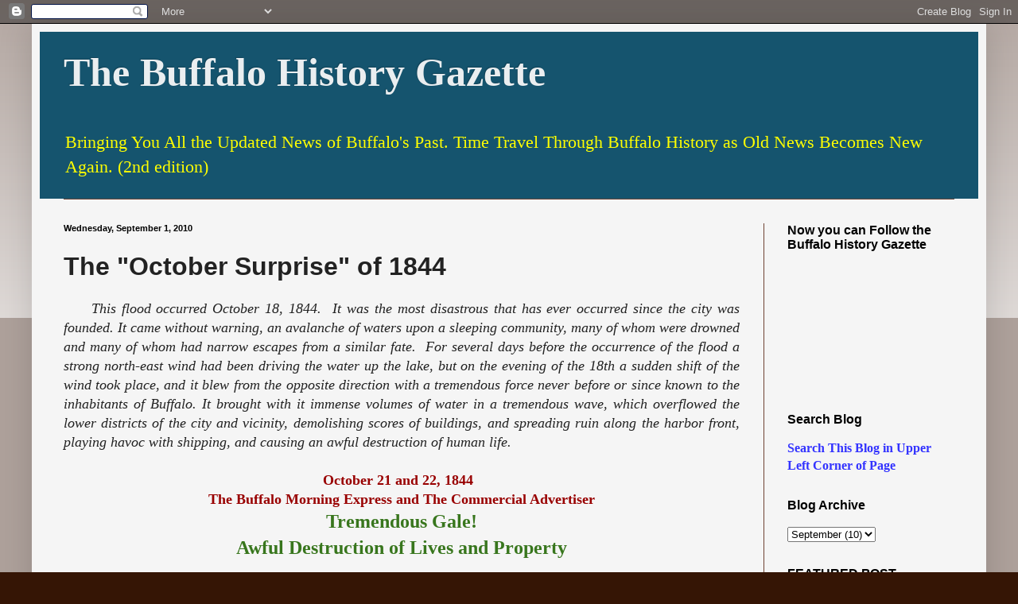

--- FILE ---
content_type: text/html; charset=UTF-8
request_url: https://www.buffalohistorygazette.net/2010/09/the-lake-erie-seiche-disaster-of-1844.html?showComment=1319985763907
body_size: 23517
content:
<!DOCTYPE html>
<html class='v2' dir='ltr' lang='en'>
<head>
<link href='https://www.blogger.com/static/v1/widgets/335934321-css_bundle_v2.css' rel='stylesheet' type='text/css'/>
<meta content='width=1100' name='viewport'/>
<meta content='text/html; charset=UTF-8' http-equiv='Content-Type'/>
<meta content='blogger' name='generator'/>
<link href='https://www.buffalohistorygazette.net/favicon.ico' rel='icon' type='image/x-icon'/>
<link href='https://www.buffalohistorygazette.net/2010/09/the-lake-erie-seiche-disaster-of-1844.html' rel='canonical'/>
<link rel="alternate" type="application/atom+xml" title="The Buffalo History Gazette - Atom" href="https://www.buffalohistorygazette.net/feeds/posts/default" />
<link rel="alternate" type="application/rss+xml" title="The Buffalo History Gazette - RSS" href="https://www.buffalohistorygazette.net/feeds/posts/default?alt=rss" />
<link rel="service.post" type="application/atom+xml" title="The Buffalo History Gazette - Atom" href="https://www.blogger.com/feeds/9035576220169986933/posts/default" />

<link rel="alternate" type="application/atom+xml" title="The Buffalo History Gazette - Atom" href="https://www.buffalohistorygazette.net/feeds/4343791163396350875/comments/default" />
<!--Can't find substitution for tag [blog.ieCssRetrofitLinks]-->
<link href='https://blogger.googleusercontent.com/img/b/R29vZ2xl/AVvXsEgd6zVPvEve6Uo5ykj5Fdf28jtNBoU9hopGGnCNTkusJOw5NyHQGSCROUzPkBkmbzUaCnJGLpIag_M42FKVVioawlTYd4cMdlWI88D6JGoIy-DIoNOhvuR6sJ_RUJVG7mjtwKo88vLKbBc/s640/buffalo-harbor-1850s.jpg' rel='image_src'/>
<meta content='https://www.buffalohistorygazette.net/2010/09/the-lake-erie-seiche-disaster-of-1844.html' property='og:url'/>
<meta content='The &quot;October Surprise&quot; of 1844' property='og:title'/>
<meta content='Local history stories about Buffalo and Western NY.' property='og:description'/>
<meta content='https://blogger.googleusercontent.com/img/b/R29vZ2xl/AVvXsEgd6zVPvEve6Uo5ykj5Fdf28jtNBoU9hopGGnCNTkusJOw5NyHQGSCROUzPkBkmbzUaCnJGLpIag_M42FKVVioawlTYd4cMdlWI88D6JGoIy-DIoNOhvuR6sJ_RUJVG7mjtwKo88vLKbBc/w1200-h630-p-k-no-nu/buffalo-harbor-1850s.jpg' property='og:image'/>
<title>The Buffalo History Gazette: The "October Surprise" of 1844</title>
<style id='page-skin-1' type='text/css'><!--
/*
-----------------------------------------------
Blogger Template Style
Name:     Simple
Designer: Blogger
URL:      www.blogger.com
----------------------------------------------- */
/* Content
----------------------------------------------- */
body {
font: normal normal 16px Georgia, Utopia, 'Palatino Linotype', Palatino, serif;
color: #222222;
background: #351505 none repeat scroll top left;
padding: 0 40px 40px 40px;
}
html body .region-inner {
min-width: 0;
max-width: 100%;
width: auto;
}
h2 {
font-size: 22px;
}
a:link {
text-decoration:none;
color: #990000;
}
a:visited {
text-decoration:none;
color: #990000;
}
a:hover {
text-decoration:underline;
color: #009900;
}
.body-fauxcolumn-outer .fauxcolumn-inner {
background: transparent url(https://resources.blogblog.com/blogblog/data/1kt/simple/body_gradient_tile_light.png) repeat scroll top left;
_background-image: none;
}
.body-fauxcolumn-outer .cap-top {
position: absolute;
z-index: 1;
height: 400px;
width: 100%;
}
.body-fauxcolumn-outer .cap-top .cap-left {
width: 100%;
background: transparent url(https://resources.blogblog.com/blogblog/data/1kt/simple/gradients_light.png) repeat-x scroll top left;
_background-image: none;
}
.content-outer {
-moz-box-shadow: 0 0 40px rgba(0, 0, 0, .15);
-webkit-box-shadow: 0 0 5px rgba(0, 0, 0, .15);
-goog-ms-box-shadow: 0 0 10px #333333;
box-shadow: 0 0 40px rgba(0, 0, 0, .15);
margin-bottom: 1px;
}
.content-inner {
padding: 10px 10px;
}
.content-inner {
background-color: #f5f5f5;
}
/* Header
----------------------------------------------- */
.header-outer {
background: #15546e none repeat-x scroll 0 -400px;
_background-image: none;
}
.Header h1 {
font: normal bold 50px Georgia, Utopia, 'Palatino Linotype', Palatino, serif;
color: #eaeef0;
text-shadow: -1px -1px 1px rgba(0, 0, 0, .2);
}
.Header h1 a {
color: #eaeef0;
}
.Header .description {
font-size: 140%;
color: #ffff00;
}
.header-inner .Header .titlewrapper {
padding: 22px 30px;
}
.header-inner .Header .descriptionwrapper {
padding: 0 30px;
}
/* Tabs
----------------------------------------------- */
.tabs-inner .section:first-child {
border-top: 1px solid #6e4333;
}
.tabs-inner .section:first-child ul {
margin-top: -1px;
border-top: 1px solid #6e4333;
border-left: 0 solid #6e4333;
border-right: 0 solid #6e4333;
}
.tabs-inner .widget ul {
background: #111111 url(https://resources.blogblog.com/blogblog/data/1kt/simple/gradients_light.png) repeat-x scroll 0 -800px;
_background-image: none;
border-bottom: 1px solid #6e4333;
margin-top: 0;
margin-left: -30px;
margin-right: -30px;
}
.tabs-inner .widget li a {
display: inline-block;
padding: .6em 1em;
font: normal normal 14px Arial, Tahoma, Helvetica, FreeSans, sans-serif;
color: #999999;
border-left: 1px solid #f5f5f5;
border-right: 1px solid #6e4333;
}
.tabs-inner .widget li:first-child a {
border-left: none;
}
.tabs-inner .widget li.selected a, .tabs-inner .widget li a:hover {
color: #000000;
background-color: #111111;
text-decoration: none;
}
/* Columns
----------------------------------------------- */
.main-outer {
border-top: 0 solid #6e4333;
}
.fauxcolumn-left-outer .fauxcolumn-inner {
border-right: 1px solid #6e4333;
}
.fauxcolumn-right-outer .fauxcolumn-inner {
border-left: 1px solid #6e4333;
}
/* Headings
----------------------------------------------- */
div.widget > h2,
div.widget h2.title {
margin: 0 0 1em 0;
font: normal bold 16px Arial, Tahoma, Helvetica, FreeSans, sans-serif;
color: #000000;
}
/* Widgets
----------------------------------------------- */
.widget .zippy {
color: #96563e;
text-shadow: 2px 2px 1px rgba(0, 0, 0, .1);
}
.widget .popular-posts ul {
list-style: none;
}
/* Posts
----------------------------------------------- */
h2.date-header {
font: normal bold 11px Arial, Tahoma, Helvetica, FreeSans, sans-serif;
}
.date-header span {
background-color: transparent;
color: #000000;
padding: inherit;
letter-spacing: inherit;
margin: inherit;
}
.main-inner {
padding-top: 30px;
padding-bottom: 30px;
}
.main-inner .column-center-inner {
padding: 0 15px;
}
.main-inner .column-center-inner .section {
margin: 0 15px;
}
.post {
margin: 0 0 25px 0;
}
h3.post-title, .comments h4 {
font: normal bold 32px 'Trebuchet MS', Trebuchet, sans-serif;
margin: .75em 0 0;
}
.post-body {
font-size: 110%;
line-height: 1.4;
position: relative;
}
.post-body img, .post-body .tr-caption-container, .Profile img, .Image img,
.BlogList .item-thumbnail img {
padding: 2px;
background: #15546e;
border: 1px solid #111111;
-moz-box-shadow: 1px 1px 5px rgba(0, 0, 0, .1);
-webkit-box-shadow: 1px 1px 5px rgba(0, 0, 0, .1);
box-shadow: 1px 1px 5px rgba(0, 0, 0, .1);
}
.post-body img, .post-body .tr-caption-container {
padding: 5px;
}
.post-body .tr-caption-container {
color: #ffd966;
}
.post-body .tr-caption-container img {
padding: 0;
background: transparent;
border: none;
-moz-box-shadow: 0 0 0 rgba(0, 0, 0, .1);
-webkit-box-shadow: 0 0 0 rgba(0, 0, 0, .1);
box-shadow: 0 0 0 rgba(0, 0, 0, .1);
}
.post-header {
margin: 0 0 1.5em;
line-height: 1.6;
font-size: 90%;
}
.post-footer {
margin: 20px -2px 0;
padding: 5px 10px;
color: #336e44;
background-color: #c5d7df;
border-bottom: 1px solid #6e4333;
line-height: 1.6;
font-size: 90%;
}
#comments .comment-author {
padding-top: 1.5em;
border-top: 1px solid #6e4333;
background-position: 0 1.5em;
}
#comments .comment-author:first-child {
padding-top: 0;
border-top: none;
}
.avatar-image-container {
margin: .2em 0 0;
}
#comments .avatar-image-container img {
border: 1px solid #111111;
}
/* Comments
----------------------------------------------- */
.comments .comments-content .icon.blog-author {
background-repeat: no-repeat;
background-image: url([data-uri]);
}
.comments .comments-content .loadmore a {
border-top: 1px solid #96563e;
border-bottom: 1px solid #96563e;
}
.comments .comment-thread.inline-thread {
background-color: #c5d7df;
}
.comments .continue {
border-top: 2px solid #96563e;
}
/* Accents
---------------------------------------------- */
.section-columns td.columns-cell {
border-left: 1px solid #6e4333;
}
.blog-pager {
background: transparent none no-repeat scroll top center;
}
.blog-pager-older-link, .home-link,
.blog-pager-newer-link {
background-color: #f5f5f5;
padding: 5px;
}
.footer-outer {
border-top: 0 dashed #bbbbbb;
}
/* Mobile
----------------------------------------------- */
body.mobile  {
background-size: auto;
}
.mobile .body-fauxcolumn-outer {
background: transparent none repeat scroll top left;
}
.mobile .body-fauxcolumn-outer .cap-top {
background-size: 100% auto;
}
.mobile .content-outer {
-webkit-box-shadow: 0 0 3px rgba(0, 0, 0, .15);
box-shadow: 0 0 3px rgba(0, 0, 0, .15);
}
.mobile .tabs-inner .widget ul {
margin-left: 0;
margin-right: 0;
}
.mobile .post {
margin: 0;
}
.mobile .main-inner .column-center-inner .section {
margin: 0;
}
.mobile .date-header span {
padding: 0.1em 10px;
margin: 0 -10px;
}
.mobile h3.post-title {
margin: 0;
}
.mobile .blog-pager {
background: transparent none no-repeat scroll top center;
}
.mobile .footer-outer {
border-top: none;
}
.mobile .main-inner, .mobile .footer-inner {
background-color: #f5f5f5;
}
.mobile-index-contents {
color: #222222;
}
.mobile-link-button {
background-color: #990000;
}
.mobile-link-button a:link, .mobile-link-button a:visited {
color: #6e4333;
}
.mobile .tabs-inner .section:first-child {
border-top: none;
}
.mobile .tabs-inner .PageList .widget-content {
background-color: #111111;
color: #000000;
border-top: 1px solid #6e4333;
border-bottom: 1px solid #6e4333;
}
.mobile .tabs-inner .PageList .widget-content .pagelist-arrow {
border-left: 1px solid #6e4333;
}

--></style>
<style id='template-skin-1' type='text/css'><!--
body {
min-width: 1200px;
}
.content-outer, .content-fauxcolumn-outer, .region-inner {
min-width: 1200px;
max-width: 1200px;
_width: 1200px;
}
.main-inner .columns {
padding-left: 0px;
padding-right: 270px;
}
.main-inner .fauxcolumn-center-outer {
left: 0px;
right: 270px;
/* IE6 does not respect left and right together */
_width: expression(this.parentNode.offsetWidth -
parseInt("0px") -
parseInt("270px") + 'px');
}
.main-inner .fauxcolumn-left-outer {
width: 0px;
}
.main-inner .fauxcolumn-right-outer {
width: 270px;
}
.main-inner .column-left-outer {
width: 0px;
right: 100%;
margin-left: -0px;
}
.main-inner .column-right-outer {
width: 270px;
margin-right: -270px;
}
#layout {
min-width: 0;
}
#layout .content-outer {
min-width: 0;
width: 800px;
}
#layout .region-inner {
min-width: 0;
width: auto;
}
body#layout div.add_widget {
padding: 8px;
}
body#layout div.add_widget a {
margin-left: 32px;
}
--></style>
<link href='https://www.blogger.com/dyn-css/authorization.css?targetBlogID=9035576220169986933&amp;zx=9404c9e6-6571-40ad-8644-b3f20a97db3e' media='none' onload='if(media!=&#39;all&#39;)media=&#39;all&#39;' rel='stylesheet'/><noscript><link href='https://www.blogger.com/dyn-css/authorization.css?targetBlogID=9035576220169986933&amp;zx=9404c9e6-6571-40ad-8644-b3f20a97db3e' rel='stylesheet'/></noscript>
<meta name='google-adsense-platform-account' content='ca-host-pub-1556223355139109'/>
<meta name='google-adsense-platform-domain' content='blogspot.com'/>

<link rel="stylesheet" href="https://fonts.googleapis.com/css2?display=swap&family=Rubik&family=Open+Sans&family=Libre+Baskerville&family=Source+Serif+Pro&family=Merriweather&family=Prompt&family=Domine"></head>
<body class='loading variant-pale'>
<div class='navbar section' id='navbar' name='Navbar'><div class='widget Navbar' data-version='1' id='Navbar1'><script type="text/javascript">
    function setAttributeOnload(object, attribute, val) {
      if(window.addEventListener) {
        window.addEventListener('load',
          function(){ object[attribute] = val; }, false);
      } else {
        window.attachEvent('onload', function(){ object[attribute] = val; });
      }
    }
  </script>
<div id="navbar-iframe-container"></div>
<script type="text/javascript" src="https://apis.google.com/js/platform.js"></script>
<script type="text/javascript">
      gapi.load("gapi.iframes:gapi.iframes.style.bubble", function() {
        if (gapi.iframes && gapi.iframes.getContext) {
          gapi.iframes.getContext().openChild({
              url: 'https://www.blogger.com/navbar/9035576220169986933?po\x3d4343791163396350875\x26origin\x3dhttps://www.buffalohistorygazette.net',
              where: document.getElementById("navbar-iframe-container"),
              id: "navbar-iframe"
          });
        }
      });
    </script><script type="text/javascript">
(function() {
var script = document.createElement('script');
script.type = 'text/javascript';
script.src = '//pagead2.googlesyndication.com/pagead/js/google_top_exp.js';
var head = document.getElementsByTagName('head')[0];
if (head) {
head.appendChild(script);
}})();
</script>
</div></div>
<div class='body-fauxcolumns'>
<div class='fauxcolumn-outer body-fauxcolumn-outer'>
<div class='cap-top'>
<div class='cap-left'></div>
<div class='cap-right'></div>
</div>
<div class='fauxborder-left'>
<div class='fauxborder-right'></div>
<div class='fauxcolumn-inner'>
</div>
</div>
<div class='cap-bottom'>
<div class='cap-left'></div>
<div class='cap-right'></div>
</div>
</div>
</div>
<div class='content'>
<div class='content-fauxcolumns'>
<div class='fauxcolumn-outer content-fauxcolumn-outer'>
<div class='cap-top'>
<div class='cap-left'></div>
<div class='cap-right'></div>
</div>
<div class='fauxborder-left'>
<div class='fauxborder-right'></div>
<div class='fauxcolumn-inner'>
</div>
</div>
<div class='cap-bottom'>
<div class='cap-left'></div>
<div class='cap-right'></div>
</div>
</div>
</div>
<div class='content-outer'>
<div class='content-cap-top cap-top'>
<div class='cap-left'></div>
<div class='cap-right'></div>
</div>
<div class='fauxborder-left content-fauxborder-left'>
<div class='fauxborder-right content-fauxborder-right'></div>
<div class='content-inner'>
<header>
<div class='header-outer'>
<div class='header-cap-top cap-top'>
<div class='cap-left'></div>
<div class='cap-right'></div>
</div>
<div class='fauxborder-left header-fauxborder-left'>
<div class='fauxborder-right header-fauxborder-right'></div>
<div class='region-inner header-inner'>
<div class='header section' id='header' name='Header'><div class='widget Header' data-version='1' id='Header1'>
<div id='header-inner'>
<div class='titlewrapper'>
<h1 class='title'>
<a href='https://www.buffalohistorygazette.net/'>
The Buffalo History Gazette
</a>
</h1>
</div>
<div class='descriptionwrapper'>
<p class='description'><span>Bringing You All the Updated News of Buffalo's Past.  Time Travel Through Buffalo History as Old News Becomes New Again.  (2nd edition)</span></p>
</div>
</div>
</div></div>
</div>
</div>
<div class='header-cap-bottom cap-bottom'>
<div class='cap-left'></div>
<div class='cap-right'></div>
</div>
</div>
</header>
<div class='tabs-outer'>
<div class='tabs-cap-top cap-top'>
<div class='cap-left'></div>
<div class='cap-right'></div>
</div>
<div class='fauxborder-left tabs-fauxborder-left'>
<div class='fauxborder-right tabs-fauxborder-right'></div>
<div class='region-inner tabs-inner'>
<div class='tabs section' id='crosscol' name='Cross-Column'><div class='widget HTML' data-version='1' id='HTML2'>
<div class='widget-content'>
<script language=javascript>
<!--

//Disable right mouse click Script
//By Being Geeks
//For full source code, visit http://www.beinggeeks.com

var message="Request Permission for Photo Use";

///////////////////////////////////
function clickIE4(){
if (event.button==2){
alert(message);
return false;
}
}

function clickNS4(e){
if (document.layers||document.getElementById&&!document.all){
if (e.which==2||e.which==3){
alert(message);
return false;
}
}
}

if (document.layers){
document.captureEvents(Event.MOUSEDOWN);
document.onmousedown=clickNS4;
}
else if (document.all&&!document.getElementById){
document.onmousedown=clickIE4;
}

document.oncontextmenu=new Function("alert(message);return false")

// -->
</script>
</div>
<div class='clear'></div>
</div></div>
<div class='tabs no-items section' id='crosscol-overflow' name='Cross-Column 2'></div>
</div>
</div>
<div class='tabs-cap-bottom cap-bottom'>
<div class='cap-left'></div>
<div class='cap-right'></div>
</div>
</div>
<div class='main-outer'>
<div class='main-cap-top cap-top'>
<div class='cap-left'></div>
<div class='cap-right'></div>
</div>
<div class='fauxborder-left main-fauxborder-left'>
<div class='fauxborder-right main-fauxborder-right'></div>
<div class='region-inner main-inner'>
<div class='columns fauxcolumns'>
<div class='fauxcolumn-outer fauxcolumn-center-outer'>
<div class='cap-top'>
<div class='cap-left'></div>
<div class='cap-right'></div>
</div>
<div class='fauxborder-left'>
<div class='fauxborder-right'></div>
<div class='fauxcolumn-inner'>
</div>
</div>
<div class='cap-bottom'>
<div class='cap-left'></div>
<div class='cap-right'></div>
</div>
</div>
<div class='fauxcolumn-outer fauxcolumn-left-outer'>
<div class='cap-top'>
<div class='cap-left'></div>
<div class='cap-right'></div>
</div>
<div class='fauxborder-left'>
<div class='fauxborder-right'></div>
<div class='fauxcolumn-inner'>
</div>
</div>
<div class='cap-bottom'>
<div class='cap-left'></div>
<div class='cap-right'></div>
</div>
</div>
<div class='fauxcolumn-outer fauxcolumn-right-outer'>
<div class='cap-top'>
<div class='cap-left'></div>
<div class='cap-right'></div>
</div>
<div class='fauxborder-left'>
<div class='fauxborder-right'></div>
<div class='fauxcolumn-inner'>
</div>
</div>
<div class='cap-bottom'>
<div class='cap-left'></div>
<div class='cap-right'></div>
</div>
</div>
<!-- corrects IE6 width calculation -->
<div class='columns-inner'>
<div class='column-center-outer'>
<div class='column-center-inner'>
<div class='main section' id='main' name='Main'><div class='widget Blog' data-version='1' id='Blog1'>
<div class='blog-posts hfeed'>

          <div class="date-outer">
        
<h2 class='date-header'><span>Wednesday, September 1, 2010</span></h2>

          <div class="date-posts">
        
<div class='post-outer'>
<div class='post hentry uncustomized-post-template' itemprop='blogPost' itemscope='itemscope' itemtype='http://schema.org/BlogPosting'>
<meta content='https://blogger.googleusercontent.com/img/b/R29vZ2xl/AVvXsEgd6zVPvEve6Uo5ykj5Fdf28jtNBoU9hopGGnCNTkusJOw5NyHQGSCROUzPkBkmbzUaCnJGLpIag_M42FKVVioawlTYd4cMdlWI88D6JGoIy-DIoNOhvuR6sJ_RUJVG7mjtwKo88vLKbBc/s640/buffalo-harbor-1850s.jpg' itemprop='image_url'/>
<meta content='9035576220169986933' itemprop='blogId'/>
<meta content='4343791163396350875' itemprop='postId'/>
<a name='4343791163396350875'></a>
<h3 class='post-title entry-title' itemprop='name'>
The "October Surprise" of 1844
</h3>
<div class='post-header'>
<div class='post-header-line-1'></div>
</div>
<div class='post-body entry-content' id='post-body-4343791163396350875' itemprop='description articleBody'>
<div dir="ltr" style="text-align: left;" trbidi="on">
<div style="text-align: right;">
</div>
<div style="text-align: justify;">
&nbsp;&nbsp; &nbsp; <span class="Apple-style-span" style="font-family: &quot;georgia&quot; , &quot;times new roman&quot; , serif;"><i>This flood occurred October 18, 1844. &nbsp;It was the most disastrous that has ever occurred since the city was founded. It came without warning, an avalanche of waters upon a sleeping community, many of whom were drowned and many of whom had narrow escapes from a similar fate. &nbsp;For several days before the occurrence of the flood a strong north-east wind had been driving the water up the lake, but on the evening of the 18th a sudden shift of the wind took place, and it blew from the opposite direction with a tremendous force never before or since known to the inhabitants of Buffalo. It brought with it immense volumes of water in a tremendous wave, which overflowed the lower districts of the city and vicinity, demolishing scores of buildings, and spreading ruin along the harbor front, playing havoc with shipping, and causing an awful destruction of human life.</i> &nbsp;</span><br />
<span class="Apple-style-span" style="font-family: &quot;times&quot; , &quot;times new roman&quot; , serif;"><br /></span></div>
<div style="text-align: center;">
<div style="text-align: justify;">
<div style="text-align: center;">
<b><span class="Apple-style-span" style="color: #990000;"><span class="Apple-style-span" style="font-family: &quot;times&quot; , &quot;times new roman&quot; , serif;">October 21 and 22, 1844 &nbsp;</span></span></b></div>
<div style="text-align: center;">
<b><span class="Apple-style-span" style="color: #990000;"><span class="Apple-style-span" style="font-family: &quot;times&quot; , &quot;times new roman&quot; , serif;">The Buffalo&nbsp;Morning Express&nbsp;</span></span></b><b><span class="Apple-style-span" style="color: #990000;"><span class="Apple-style-span" style="font-family: &quot;times&quot; , &quot;times new roman&quot; , serif;">and&nbsp;</span></span></b><b><span class="Apple-style-span" style="color: #990000;"><span class="Apple-style-span" style="font-family: &quot;times&quot; , &quot;times new roman&quot; , serif;">The Commercial Advertiser</span></span></b></div>
</div>
</div>
<div style="text-align: justify;">
<div style="text-align: center;">
<span class="Apple-style-span" style="font-size: x-large;"><b><span class="Apple-style-span" style="color: #38761d;">Tremendous Gale!</span></b></span></div>
<div style="text-align: center;">
<span class="Apple-style-span" style="font-size: x-large;"><b><span class="Apple-style-span" style="color: #38761d;">Awful Destruction of Lives and Property</span></b></span><br />
<br />
<div style="text-align: justify;">
<div class="separator" style="clear: both; text-align: center;">
</div>
<div class="separator" style="clear: both; text-align: center;">
</div>
<table cellpadding="0" cellspacing="0" class="tr-caption-container" style="float: left; margin-right: 1em; text-align: left;"><tbody>
<tr><td style="text-align: center;"><a href="https://blogger.googleusercontent.com/img/b/R29vZ2xl/AVvXsEgd6zVPvEve6Uo5ykj5Fdf28jtNBoU9hopGGnCNTkusJOw5NyHQGSCROUzPkBkmbzUaCnJGLpIag_M42FKVVioawlTYd4cMdlWI88D6JGoIy-DIoNOhvuR6sJ_RUJVG7mjtwKo88vLKbBc/s1600/buffalo-harbor-1850s.jpg" style="clear: left; margin-bottom: 1em; margin-left: auto; margin-right: auto;"><img border="0" height="249" src="https://blogger.googleusercontent.com/img/b/R29vZ2xl/AVvXsEgd6zVPvEve6Uo5ykj5Fdf28jtNBoU9hopGGnCNTkusJOw5NyHQGSCROUzPkBkmbzUaCnJGLpIag_M42FKVVioawlTYd4cMdlWI88D6JGoIy-DIoNOhvuR6sJ_RUJVG7mjtwKo88vLKbBc/s640-rw/buffalo-harbor-1850s.jpg" width="640" /></a></td></tr>
<tr><td class="tr-caption" style="text-align: center;"><b><span class="Apple-style-span" style="font-size: small;">Buffalo - 1850 view from the Lighthouse</span></b></td></tr>
</tbody></table>
<span class="Apple-style-span">&nbsp;&nbsp; &nbsp;<b>On Friday</b> night last the city was visited by a most tremendous gale, which, for destruction of life and property has no parallel in this part of the country. The gale commenced blowing from the southwest about 12 o'clock (midnight) and in less than half an hour the whole lower part of the city south of the canal from Black Rock to the Hydraulics was submerged in water from two to eight feet in depth. On the east side of the city the water came as high as Seneca Street below Michigan and completely covered it. &nbsp;So rapid was the advance of the water that we are told by an individual residing on the other side of the creek, being awakened by the noise of the wind, and anticipating a rise in waters, hastily aroused his family, and before he could get his pantaloons on, the water was over three feet deep in the house. &nbsp;</span></div>
<div style="text-align: justify;">
<span class="Apple-style-span">&nbsp;&nbsp; &nbsp;<b>An individual</b> who was on Main street near the bridge represents the water as coming up in one huge wave of about four feet in depth. Houses were blown down--unroofed--cellars flooded; in fact the great amount of damage done almost instantaneously.&nbsp;</span></div>
<div style="text-align: justify;">
<div class="separator" style="clear: both; text-align: center;">
</div>
<table cellpadding="0" cellspacing="0" class="tr-caption-container" style="float: right; margin-left: 1em; text-align: right;"><tbody>
<tr><td style="text-align: center;"><a href="https://blogger.googleusercontent.com/img/b/R29vZ2xl/AVvXsEjOLsbiTNofUsSlr3fU6Bi7nvY1wZXFwe1OtjR8FTa1ob_HnZCRiiQVggOWtyOtW34YFbGxttQfR7difRQhmYfNkF6gKcMweyFTo6YH4MoOUiFpJzgisoDcyNuXWq7G_t9NJH4J1XdzMWw/s1600/walkWater.jpg" style="clear: right; margin-bottom: 1em; margin-left: auto; margin-right: auto;"><img border="0" height="240" src="https://blogger.googleusercontent.com/img/b/R29vZ2xl/AVvXsEjOLsbiTNofUsSlr3fU6Bi7nvY1wZXFwe1OtjR8FTa1ob_HnZCRiiQVggOWtyOtW34YFbGxttQfR7difRQhmYfNkF6gKcMweyFTo6YH4MoOUiFpJzgisoDcyNuXWq7G_t9NJH4J1XdzMWw/s400-rw/walkWater.jpg" width="400" /></a></td></tr>
<tr><td class="tr-caption" style="text-align: center;"><b><span class="Apple-style-span" style="font-size: small;">"Walk-In-The-Water" Wrecked Near Lighthouse 1821</span></b></td></tr>
</tbody></table>
<span class="Apple-style-span">&nbsp;&nbsp; &nbsp;<b>The loss of</b> goods to our citizens must be immense, scarcely a dealer below the Main Street bridge, or that on Commercial St., escaped without loss. The loss of goods in forwarding houses was also very large. One house alone had over twenty five tons of dry goods in store, more or less damaged and groceries a total loss. The number of buildings utterly destroyed cannot be less than one hundred...some of them large and costly structures. The amount of grain and flour damaged or destroyed is difficult to ascertain, although it must be very large, as there was a great quantity of grain in store at this time.</span><br />
<span class="Apple-style-span">&nbsp;&nbsp; <b>The height to</b> which the water rose was altogether unprecedented. &nbsp;This may be accounted for the fact that for several days previous to the gale, a very stiff easterly wind had been blowing. &nbsp;This had driven the water up the lake, or at least lessened the volume escaping by the river. &nbsp;When the wind shifted to the Southwest, and blew with such fury, the water came down before it as if a dam had broken away. &nbsp;It rose </span><i>twenty-two feet</i><span class="Apple-style-span"> above the level which it stood Friday evening.</span><br />
<div class="separator" style="clear: both; text-align: center;">
</div>
<div class="separator" style="clear: both; text-align: center;">
</div>
<div class="separator" style="clear: both; text-align: center;">
<a href="https://blogger.googleusercontent.com/img/b/R29vZ2xl/AVvXsEiv_JmR2IeWrFP86VJfcz8RviMP7HOX_6Aw1MjvenuBUyRcx3n300KzCFf25Ie1_ciWKAPcLe_HtHLaWd-BIShPqTAcrdriIyJAL5ips43GUa0KK_1QlAZcNS_T70b4XBleJlHy144TUhk/s1600/ship_storm.jpg" style="clear: left; float: left; margin-bottom: 1em; margin-right: 1em;"><img border="0" height="251" src="https://blogger.googleusercontent.com/img/b/R29vZ2xl/AVvXsEiv_JmR2IeWrFP86VJfcz8RviMP7HOX_6Aw1MjvenuBUyRcx3n300KzCFf25Ie1_ciWKAPcLe_HtHLaWd-BIShPqTAcrdriIyJAL5ips43GUa0KK_1QlAZcNS_T70b4XBleJlHy144TUhk/s320-rw/ship_storm.jpg" width="320" /></a></div>
<span class="Apple-style-span"></span><span class="Apple-style-span">&nbsp;&nbsp; &nbsp;<b>The damages</b> and losses in steamboats and shipping is also great. &nbsp;Much anxiety was felt Saturday for the fate of the steamboats,</span><i> St. Louis, Fulton, Julia Palmer </i>and the<i> Indian Queen</i><span class="Apple-style-span"> which left the evening previous and necessarily met the gale at it's heaviest point. &nbsp;The </span><i>Julia Palmer</i><span class="Apple-style-span">, with about 400 passengers on board, was driven helplessly down the lake into Buffalo bay about 6 o'clock Saturday morning, but when she was opposite the foot of Main street her anchors caught and held her fast, and there she rolled and pitched in a manner fearful to behold all the next day. A horse swam ashore from the </span><i>Julia Palmer</i><span class="Apple-style-span"> with a letter attached to its mane stating that they had burned all the wood and were "now burning the furniture".&nbsp;By Sunday morning at 8 o'clock the water had receded to a reasonable level, and she came in all hands safe.&nbsp;</span><br />
<div class="separator" style="clear: both; text-align: center;">
</div>
<div class="separator" style="clear: both; text-align: center;">
<a href="https://blogger.googleusercontent.com/img/b/R29vZ2xl/AVvXsEi9HkZLx3TCEvfl39m_qG3DjTDzC-Ni4jDOAmHcx_d4iptaSCklUronZn5ttu0BfHeJ_sVrFyx-B_BkHkPZgiyl_Oyuj8adiaKBZWQAR01AD9udjiLQI7XQezTJ3fPWM3-a2TuFAqmKctU/s1600/shipwreck.jpeg" style="clear: right; float: right; margin-bottom: 1em; margin-left: 1em;"><img border="0" height="224" src="https://blogger.googleusercontent.com/img/b/R29vZ2xl/AVvXsEi9HkZLx3TCEvfl39m_qG3DjTDzC-Ni4jDOAmHcx_d4iptaSCklUronZn5ttu0BfHeJ_sVrFyx-B_BkHkPZgiyl_Oyuj8adiaKBZWQAR01AD9udjiLQI7XQezTJ3fPWM3-a2TuFAqmKctU/s320-rw/shipwreck.jpeg" width="320" /></a></div>
<span class="Apple-style-span">&nbsp;&nbsp; <b>The steamboat</b> </span><i>Robert Fulton</i><span class="Apple-style-span">, after losing two or three passengers, who were washed overboard, was piled upon the sand beach above Sturgeon point, and will be a total loss; When the </span><i>St. Louis</i><span class="Apple-style-span"> was opposite Dunkirk she broke her shaft, and when paying out into the trough of the sea, four of her passengers were swept overboard and lost. She was eventually blown into the Niagara River channel sideways at daybreak, and was rescued by a steam ferry boat and pulled her in to the foot of Ferry Street. &nbsp;The </span><i>Indian Queen</i><span class="Apple-style-span"> came in about half past 1 in safety. Goods on board considerably injured. Schooner </span><i>Ashland</i><span class="Apple-style-span"> beached near Erie street, got off. &nbsp;Steamer </span><i>G. W. Dale</i><span class="Apple-style-span"> was floated across Ohio street. &nbsp;Steamer </span><i>Bunker Hill</i><span class="Apple-style-span"> high and dry up the creek. &nbsp;Steamer </span><i>Columbus</i><span class="Apple-style-span"> driven into a pasture 200 feet from the creek. </span><i>Brig Europe</i><span class="Apple-style-span"> reached Buffalo damaged in her hull and outfit.&nbsp;Steamer </span><i>Chautauque</i><span class="Apple-style-span"> is ashore on her beam's end near Black Rock. Schr. </span><i>J.F. Porter</i><span class="Apple-style-span"> is on her side at the dock near Wilson's Coal Yard. The </span><i>Commodore Perry</i><span class="Apple-style-span"> came in about 12 o'clock friday night in a most shattered condition, her wheelhouse being smashed in--and the boat almost a cripple--in coming in she ran into the </span><i>Great Western</i><span class="Apple-style-span">, after which she ran her bowspirit through the side of the</span><i> Wayne</i><span class="Apple-style-span">, where she remained fastened.</span><br />
<div class="separator" style="clear: both; text-align: center;">
</div>
<table cellpadding="0" cellspacing="0" class="tr-caption-container" style="float: left; margin-right: 1em; text-align: left;"><tbody>
<tr><td style="text-align: center;"><a href="https://blogger.googleusercontent.com/img/b/R29vZ2xl/AVvXsEi1sd9a-n5Dpdh1EW6CejISG6-vvEIAB2sqGYq-9Xt37-ydvupw5CGS12DLoPx0iC1ZvNqZeCZRby5UX1McORobw41w9v3hWzz10zR3Zx5zi7H1OFfKHTFJy7ozouZdno9ZNKyg5KzRe6M/s1600/wayne-shipwreck-1850.jpg" style="clear: right; margin-bottom: 1em; margin-left: auto; margin-right: auto;"><img border="0" src="https://blogger.googleusercontent.com/img/b/R29vZ2xl/AVvXsEi1sd9a-n5Dpdh1EW6CejISG6-vvEIAB2sqGYq-9Xt37-ydvupw5CGS12DLoPx0iC1ZvNqZeCZRby5UX1McORobw41w9v3hWzz10zR3Zx5zi7H1OFfKHTFJy7ozouZdno9ZNKyg5KzRe6M/s320-rw/wayne-shipwreck-1850.jpg" /></a></td></tr>
<tr><td class="tr-caption" style="text-align: center;"><b><span class="Apple-style-span" style="font-size: small;">The Wayne, Rammed by the Commodore Perry&nbsp;</span></b></td></tr>
</tbody></table>
<span class="Apple-style-span">&nbsp;&nbsp;<b>Upwards of&nbsp;eighty</b> canal boats went ashore between Buffalo and Black Rock.&nbsp;In the lower districts there were many harbor craft and canal boats left by the receding waters, many canal boats being out on the commons, on Division, Eagle and Clinton streets. South Buffalo was strewn with miscellaneous wreckage of all kinds. It is safe to say that upwards of two hundred small buildings in the lower part of the city have been entirely destroyed. There is scarcely a house in it's original position on the other side of the Creek. At the corner of Main and Ohio streets the water was six feet deep and at Michigan and Exchange streets it was five feet deep.</span><br />
<span class="Apple-style-span">&nbsp; <b>The sea wall</b> and stone pier of the harbor have been also very seriously damaged--extensive breeches have been made in the breakwater extending from the lighthouse--and large stones many tons in weight, have been carried from ten to twenty feet from their original position.&nbsp;</span>The track of the Attica Buffalo railroad for a mile and a half was washed up so that the cars had to leave the Hydraulics in the afternoon--the woods on the line of the road were leveled with the ground.<br />
<div class="separator" style="clear: both; text-align: center;">
</div>
<table cellpadding="0" cellspacing="0" class="tr-caption-container" style="float: right; margin-left: 1em; text-align: right;"><tbody>
<tr><td style="text-align: center;"><a href="https://blogger.googleusercontent.com/img/b/R29vZ2xl/AVvXsEinWKeB_E614EBwNjegAz5_JP_VS3h2JhyQ5ZnOBeUHWUNiu_OC8WX1oOGDOB0YYT3R80fh75B_OHi5wcuVVV1qjGWBx4rNuClv85zm02_zxuWcrqCU5RnI7Pc2r2sNgMy2Af_mlTMBFvU/s1600/photo_wreck_st_louis.jpg" style="clear: left; margin-bottom: 1em; margin-left: auto; margin-right: auto;"><img border="0" height="196" src="https://blogger.googleusercontent.com/img/b/R29vZ2xl/AVvXsEinWKeB_E614EBwNjegAz5_JP_VS3h2JhyQ5ZnOBeUHWUNiu_OC8WX1oOGDOB0YYT3R80fh75B_OHi5wcuVVV1qjGWBx4rNuClv85zm02_zxuWcrqCU5RnI7Pc2r2sNgMy2Af_mlTMBFvU/s320-rw/photo_wreck_st_louis.jpg" width="320" /></a></td></tr>
<tr><td class="tr-caption" style="text-align: center;"><b><span class="Apple-style-span" style="font-size: small;">Stmr. St. Louis - Pulled to Shore at Black Rock</span></b></td></tr>
</tbody></table>
&nbsp;&nbsp; <b>The most</b> appalling part of the calamity is the loss of life. &nbsp;It is impossible to get at any thing like accuracy in our estimate. &nbsp;The number brought up to the court house for inquest was twenty-nine--these; with one killed and two(Mr. Havens and his boy) not taken to the courthouse make 32; to them may be added three lost on the <i>Robert Fulton</i> and four on the <i>St. Louis</i>, make 39 in all, besides several who are missing. &nbsp;It is impossible to speak with any certainty of the number of lives lost.<br />
<div class="separator" style="clear: both; text-align: center;">
</div>
<div style="text-align: justify;">
&nbsp; &nbsp; &nbsp;Ed.&nbsp;<b>The papers gave</b> a long list of people of when, where and how they were found, which I shall not repeat here.... Needless to say the suddenness of the storm and the wave of water filled up basements and first floors in a matter of minutes and in some cases, seconds, leaving no chance of escape for sleeping tenants. &nbsp;At Huff's hotel, at the corner of Main and Scott streets, the water was six feet deep! &nbsp;Many were just swept into the Lake. </div>
<div style="text-align: right;">
</div>
<table cellpadding="0" cellspacing="0" class="tr-caption-container" style="float: left; margin-right: 1em; text-align: left;"><tbody>
<tr><td style="text-align: center;"><a href="https://blogger.googleusercontent.com/img/b/R29vZ2xl/AVvXsEgF4WUG_1MjRHMC3RvnQEs44ADWmIui0RZWG9bk5wES46DzDISkdkedgGOryHRkKUMS-k2ML58CP3iLH-yOMAQdaqDWIa7dZuk7VrtKgIYfbU0uxQHdszVRxTs4nkpJkoR64MYlcKu2GZ4/s1600/Wharves.jpg" style="clear: left; margin-bottom: 1em; margin-left: auto; margin-right: auto;"><img border="0" height="396" src="https://blogger.googleusercontent.com/img/b/R29vZ2xl/AVvXsEgF4WUG_1MjRHMC3RvnQEs44ADWmIui0RZWG9bk5wES46DzDISkdkedgGOryHRkKUMS-k2ML58CP3iLH-yOMAQdaqDWIa7dZuk7VrtKgIYfbU0uxQHdszVRxTs4nkpJkoR64MYlcKu2GZ4/s400-rw/Wharves.jpg" width="400" /></a></td></tr>
<tr><td class="tr-caption" style="text-align: center;"><b><span class="Apple-style-span" style="font-size: small;">Buffalo Harbor in More Peaceful Times</span></b></td></tr>
</tbody></table>
&nbsp; <b>There were</b> other stories and probably many of them, that had happy endings. Two families in the same house went up to the second floor to be safe, but the water rose even higher and chased them to the roof. The water however pushed the house off it's foundation and floated it away. &nbsp; Pretty soon the roof split into two rafts, a family on each. "The two rafts were borne safely across the Creek and over a large portion of the flats, making over a mile of the most fearful midnight voyaging that ever a man, wife and child underwent." Finally they came close enough to some houses to be dramatically rescued into the second story of a Mr. H. Gates and a neighbor Mr. Jacob Bantar, risking their own lives in the process, just before they would have fallen into Little Buffalo Creek. &nbsp;Another family had a similar voyage as they desperately clung to their roof being carried by the flood waters, and landed in the Hydraulics, a mile and a half from where it stood originally. There were doubtless other instances of a like kind, and large as the loss of life has been, the guiding care of Providence was seen in the fact that so many were preserved...<br />
<div class="separator" style="clear: both; text-align: center;">
</div>
&nbsp;&nbsp; &nbsp; <b>The office of</b> Messrs. Bidwell and Banta made a similar voyage across the Big Buffalo Creek, bringing a valuable though less precious cargo; viz, their iron safe. &nbsp;It was brought safely over the creek and dropped on the flats between Ohio and Elk Streets; the office thus lightened of its burden, continuing it's voyage to the Hydraulics or that vicinity.&nbsp;&nbsp; <br />
<div class="separator" style="clear: both; text-align: center;">
</div>
<a href="https://blogger.googleusercontent.com/img/b/R29vZ2xl/AVvXsEixu3geJ7qboAyjCS2dN3hbNnJE6_lNgGf0Kyw581cIkkJY5RZ8KziqUgQu1RXDopScJWsUycoZYQ1LPeUVWkGMOLAT83xMw4AAoN1mYKgaixq7zolKi7xlE78aHWntVNFBhdjSwpvTO28/s1600/shipwreck.jpg" style="clear: left; float: left; margin-bottom: 1em; margin-right: 1em;"><img border="0" height="263" src="https://blogger.googleusercontent.com/img/b/R29vZ2xl/AVvXsEixu3geJ7qboAyjCS2dN3hbNnJE6_lNgGf0Kyw581cIkkJY5RZ8KziqUgQu1RXDopScJWsUycoZYQ1LPeUVWkGMOLAT83xMw4AAoN1mYKgaixq7zolKi7xlE78aHWntVNFBhdjSwpvTO28/s400-rw/shipwreck.jpg" width="400" /></a>&nbsp;&nbsp; <b>The reports</b> continued in the papers of ships sunk or damaged, harbors ripped apart and lives lost up and down Lake Erie; Cleveland, Ashtabula, Dunkirk, Erie Pa. and many others, with debris of all sorts turning up on the beaches. &nbsp;"We are informed of barrel heads are coming ashore at Cattaraugus Creek" also "a white eagle supposed to be from the stern of the <i>Schr. Pennsylvania</i>, Capt. Barnard, have been picked up at the same place." Parts of a fore-scuttle with <i>"Pennsylvania"</i> in red chalk, and some broken deck planks and bulwarks" hinted at tragedies not yet discovered. According to later records 40 years hence, "At Buffalo the loss of life and property was greater than all other ports combined. The number of lives lost at Buffalo were fifty-three and those on the lake twenty-five, and eighty-eight in all."<br />
&nbsp;&nbsp; &nbsp;<b>The Common</b> Council set a meeting Saturday afternoon, for the purpose of devising measures for relief of sufferers of the gale. The sum of $400 was placed at their disposal. &nbsp;They prepared a place of resort in the basement of the Mohawk Market where the distressed and destitute found food and a temporary asylum. The Mayor appointed twenty-five additional watchmen to protect the properties of the sufferers. &nbsp;A call then went out for food, and clothing especially, because most left their homes with nothing but their night clothing on and lost everything else. "The charitable would render effectual assistance by sending old clothing of any kind to the Mohawk Market, where it will be judiciously dispensed by the committee." &nbsp;As always, Buffalo citizens responded generously as they still do today.<br />
<br />
<b><span style="color: #cc0000;">*Editors Note:</span></b> The storm illustrations above were not from the storm mentioned in this story. They are there for illustrative purposes only. There are no known illustrations of the incident in 1844. &nbsp;Also the proper term for what happened is a <b>"seiche"(pronounced saysh)</b>. Unlike a tsunami, which is caused by submarine earthquakes shifting the ocean floor, coastal landslides, or a meteor striking the ocean, a seiche is caused by air pressure and wind. &nbsp;It can have the same effects as a tsunami but is slower moving. &nbsp;If you get hit with one by surprise, I am sure you don't care what it is called! It's still a wall of water and your no better off either way!</div><div style="text-align: justify;"><br /></div><div style="text-align: justify;"><div>&nbsp; &nbsp;For those who will be leaving a comment below, be aware that they will not appear immediately. All comments are moderated by myself to screen out spam comments which are numerous. I check every few days so be patient, if on topic they will appear.&nbsp;</div><div>Thank You - Jerry Malloy</div></div>
<span class="Apple-style-span" style="font-size: x-large;"></span></div>
</div>
</div>
<div style='clear: both;'></div>
</div>
<div class='post-footer'>
<div class='post-footer-line post-footer-line-1'>
<span class='post-author vcard'>
Posted by
<span class='fn' itemprop='author' itemscope='itemscope' itemtype='http://schema.org/Person'>
<meta content='https://www.blogger.com/profile/04653949516092546466' itemprop='url'/>
<a class='g-profile' href='https://www.blogger.com/profile/04653949516092546466' rel='author' title='author profile'>
<span itemprop='name'>Jerry M Malloy</span>
</a>
</span>
</span>
<span class='post-timestamp'>
at
<meta content='https://www.buffalohistorygazette.net/2010/09/the-lake-erie-seiche-disaster-of-1844.html' itemprop='url'/>
<a class='timestamp-link' href='https://www.buffalohistorygazette.net/2010/09/the-lake-erie-seiche-disaster-of-1844.html' rel='bookmark' title='permanent link'><abbr class='published' itemprop='datePublished' title='2010-09-01T16:59:00-04:00'>4:59&#8239;PM</abbr></a>
</span>
<span class='post-comment-link'>
</span>
<span class='post-icons'>
<span class='item-control blog-admin pid-1014905767'>
<a href='https://www.blogger.com/post-edit.g?blogID=9035576220169986933&postID=4343791163396350875&from=pencil' title='Edit Post'>
<img alt='' class='icon-action' height='18' src='https://resources.blogblog.com/img/icon18_edit_allbkg.gif' width='18'/>
</a>
</span>
</span>
<div class='post-share-buttons goog-inline-block'>
<a class='goog-inline-block share-button sb-email' href='https://www.blogger.com/share-post.g?blogID=9035576220169986933&postID=4343791163396350875&target=email' target='_blank' title='Email This'><span class='share-button-link-text'>Email This</span></a><a class='goog-inline-block share-button sb-blog' href='https://www.blogger.com/share-post.g?blogID=9035576220169986933&postID=4343791163396350875&target=blog' onclick='window.open(this.href, "_blank", "height=270,width=475"); return false;' target='_blank' title='BlogThis!'><span class='share-button-link-text'>BlogThis!</span></a><a class='goog-inline-block share-button sb-twitter' href='https://www.blogger.com/share-post.g?blogID=9035576220169986933&postID=4343791163396350875&target=twitter' target='_blank' title='Share to X'><span class='share-button-link-text'>Share to X</span></a><a class='goog-inline-block share-button sb-facebook' href='https://www.blogger.com/share-post.g?blogID=9035576220169986933&postID=4343791163396350875&target=facebook' onclick='window.open(this.href, "_blank", "height=430,width=640"); return false;' target='_blank' title='Share to Facebook'><span class='share-button-link-text'>Share to Facebook</span></a><a class='goog-inline-block share-button sb-pinterest' href='https://www.blogger.com/share-post.g?blogID=9035576220169986933&postID=4343791163396350875&target=pinterest' target='_blank' title='Share to Pinterest'><span class='share-button-link-text'>Share to Pinterest</span></a>
</div>
</div>
<div class='post-footer-line post-footer-line-2'>
<span class='post-labels'>
</span>
</div>
<div class='post-footer-line post-footer-line-3'>
<span class='post-location'>
</span>
</div>
</div>
</div>
<div class='comments' id='comments'>
<a name='comments'></a>
<h4>14 comments:</h4>
<div id='Blog1_comments-block-wrapper'>
<dl class='avatar-comment-indent' id='comments-block'>
<dt class='comment-author ' id='c3894767747514448533'>
<a name='c3894767747514448533'></a>
<div class="avatar-image-container avatar-stock"><span dir="ltr"><a href="//www.blogger.com/profile/10272043380982994982" target="" rel="nofollow" onclick=""><img src="//resources.blogblog.com/img/blank.gif" width="35" height="35" alt="" title="TonawandaHap">

</a></span></div>
<a href="//www.blogger.com/profile/10272043380982994982" rel="nofollow">TonawandaHap</a>
said...
</dt>
<dd class='comment-body' id='Blog1_cmt-3894767747514448533'>
<p>
In the late 60&#39;s we had a similar weather pattern and the lake rise was about 10.5 feet. At time it was equal to the record rise.<br>I was on  the Derrickboat McCauley and we moored at the Genesee slip away from the warehouses. We raised the spuds and ran lines for an aft as long as wwe could make them to allow the boat to ride easily. We dropped 12X12 timbers into the space between the boat and the concrete fae of the dock, It got ground and shredded to pulp in a couple of hours.<br>We used 3 inch nylon towing line to moor botht eh McCauley and te  Tug Nash and during the night I had to wrap some parts to slow the chaffing that threatened to sever them.<br>The winds and the wate were so intently threatening I stayed over and worked straight through the night. The two night watch people threatened to go home if I didn&#39;t stay with them.<br>But I admit I was pretty edgy through the whole process too.
</p>
</dd>
<dd class='comment-footer'>
<span class='comment-timestamp'>
<a href='https://www.buffalohistorygazette.net/2010/09/the-lake-erie-seiche-disaster-of-1844.html?showComment=1318894504252#c3894767747514448533' title='comment permalink'>
October 17, 2011 at 7:35&#8239;PM
</a>
<span class='item-control blog-admin pid-2116315427'>
<a class='comment-delete' href='https://www.blogger.com/comment/delete/9035576220169986933/3894767747514448533' title='Delete Comment'>
<img src='https://resources.blogblog.com/img/icon_delete13.gif'/>
</a>
</span>
</span>
</dd>
<dt class='comment-author ' id='c4151840881336108669'>
<a name='c4151840881336108669'></a>
<div class="avatar-image-container avatar-stock"><span dir="ltr"><img src="//resources.blogblog.com/img/blank.gif" width="35" height="35" alt="" title="Anonymous">

</span></div>
Anonymous
said...
</dt>
<dd class='comment-body' id='Blog1_cmt-4151840881336108669'>
<p>
Actually, a tsunami is a seismic sea wave and is earthquake-generated. A seiche is the proper term for 1844&#39;s event.
</p>
</dd>
<dd class='comment-footer'>
<span class='comment-timestamp'>
<a href='https://www.buffalohistorygazette.net/2010/09/the-lake-erie-seiche-disaster-of-1844.html?showComment=1319903489924#c4151840881336108669' title='comment permalink'>
October 29, 2011 at 11:51&#8239;AM
</a>
<span class='item-control blog-admin pid-2116315427'>
<a class='comment-delete' href='https://www.blogger.com/comment/delete/9035576220169986933/4151840881336108669' title='Delete Comment'>
<img src='https://resources.blogblog.com/img/icon_delete13.gif'/>
</a>
</span>
</span>
</dd>
<dt class='comment-author ' id='c7251862880122950440'>
<a name='c7251862880122950440'></a>
<div class="avatar-image-container avatar-stock"><span dir="ltr"><a href="//www.blogger.com/profile/04653949516092546466" target="" rel="nofollow" onclick=""><img src="//resources.blogblog.com/img/blank.gif" width="35" height="35" alt="" title="Jerry M Malloy">

</a></span></div>
<a href="//www.blogger.com/profile/04653949516092546466" rel="nofollow">Jerry M Malloy</a>
said...
</dt>
<dd class='comment-body' id='Blog1_cmt-7251862880122950440'>
<p>
In the last paragraph of the story under EDITORS NOTE I had already stated that distinction. Seiche! just wouldn&#39;t work in the title because few people know what that term is. That is why I explained the difference later. I will highlight that paragraph though to make sure it is read. Thank you for your comment.
</p>
</dd>
<dd class='comment-footer'>
<span class='comment-timestamp'>
<a href='https://www.buffalohistorygazette.net/2010/09/the-lake-erie-seiche-disaster-of-1844.html?showComment=1319985763907#c7251862880122950440' title='comment permalink'>
October 30, 2011 at 10:42&#8239;AM
</a>
<span class='item-control blog-admin pid-2116315427'>
<a class='comment-delete' href='https://www.blogger.com/comment/delete/9035576220169986933/7251862880122950440' title='Delete Comment'>
<img src='https://resources.blogblog.com/img/icon_delete13.gif'/>
</a>
</span>
</span>
</dd>
<dt class='comment-author ' id='c8739023964676734076'>
<a name='c8739023964676734076'></a>
<div class="avatar-image-container avatar-stock"><span dir="ltr"><img src="//resources.blogblog.com/img/blank.gif" width="35" height="35" alt="" title="Anonymous">

</span></div>
Anonymous
said...
</dt>
<dd class='comment-body' id='Blog1_cmt-8739023964676734076'>
<p>
Thank you Mr Wizard...<br>
</p>
</dd>
<dd class='comment-footer'>
<span class='comment-timestamp'>
<a href='https://www.buffalohistorygazette.net/2010/09/the-lake-erie-seiche-disaster-of-1844.html?showComment=1356652414891#c8739023964676734076' title='comment permalink'>
December 27, 2012 at 6:53&#8239;PM
</a>
<span class='item-control blog-admin pid-2116315427'>
<a class='comment-delete' href='https://www.blogger.com/comment/delete/9035576220169986933/8739023964676734076' title='Delete Comment'>
<img src='https://resources.blogblog.com/img/icon_delete13.gif'/>
</a>
</span>
</span>
</dd>
<dt class='comment-author ' id='c5645027642723063221'>
<a name='c5645027642723063221'></a>
<div class="avatar-image-container avatar-stock"><span dir="ltr"><img src="//resources.blogblog.com/img/blank.gif" width="35" height="35" alt="" title="Anonymous">

</span></div>
Anonymous
said...
</dt>
<dd class='comment-body' id='Blog1_cmt-5645027642723063221'>
<p>
That is an awesome story. Thanks for sharing.
</p>
</dd>
<dd class='comment-footer'>
<span class='comment-timestamp'>
<a href='https://www.buffalohistorygazette.net/2010/09/the-lake-erie-seiche-disaster-of-1844.html?showComment=1382106726155#c5645027642723063221' title='comment permalink'>
October 18, 2013 at 10:32&#8239;AM
</a>
<span class='item-control blog-admin pid-2116315427'>
<a class='comment-delete' href='https://www.blogger.com/comment/delete/9035576220169986933/5645027642723063221' title='Delete Comment'>
<img src='https://resources.blogblog.com/img/icon_delete13.gif'/>
</a>
</span>
</span>
</dd>
<dt class='comment-author ' id='c7298288261353396203'>
<a name='c7298288261353396203'></a>
<div class="avatar-image-container avatar-stock"><span dir="ltr"><img src="//resources.blogblog.com/img/blank.gif" width="35" height="35" alt="" title="Anonymous">

</span></div>
Anonymous
said...
</dt>
<dd class='comment-body' id='Blog1_cmt-7298288261353396203'>
<p>
wasn&#39;t there a seiche in December &#39;85 that flooded some of the ward? not as extreme and wth no loss of life, but for some reason that&#39;s stuck in my head. . .
</p>
</dd>
<dd class='comment-footer'>
<span class='comment-timestamp'>
<a href='https://www.buffalohistorygazette.net/2010/09/the-lake-erie-seiche-disaster-of-1844.html?showComment=1382127824164#c7298288261353396203' title='comment permalink'>
October 18, 2013 at 4:23&#8239;PM
</a>
<span class='item-control blog-admin pid-2116315427'>
<a class='comment-delete' href='https://www.blogger.com/comment/delete/9035576220169986933/7298288261353396203' title='Delete Comment'>
<img src='https://resources.blogblog.com/img/icon_delete13.gif'/>
</a>
</span>
</span>
</dd>
<dt class='comment-author ' id='c7990209927324284450'>
<a name='c7990209927324284450'></a>
<div class="avatar-image-container avatar-stock"><span dir="ltr"><img src="//resources.blogblog.com/img/blank.gif" width="35" height="35" alt="" title="Anonymous">

</span></div>
Anonymous
said...
</dt>
<dd class='comment-body' id='Blog1_cmt-7990209927324284450'>
<p>
cool story, bro
</p>
</dd>
<dd class='comment-footer'>
<span class='comment-timestamp'>
<a href='https://www.buffalohistorygazette.net/2010/09/the-lake-erie-seiche-disaster-of-1844.html?showComment=1382145647892#c7990209927324284450' title='comment permalink'>
October 18, 2013 at 9:20&#8239;PM
</a>
<span class='item-control blog-admin pid-2116315427'>
<a class='comment-delete' href='https://www.blogger.com/comment/delete/9035576220169986933/7990209927324284450' title='Delete Comment'>
<img src='https://resources.blogblog.com/img/icon_delete13.gif'/>
</a>
</span>
</span>
</dd>
<dt class='comment-author blog-author' id='c880116446311439766'>
<a name='c880116446311439766'></a>
<div class="avatar-image-container vcard"><span dir="ltr"><a href="https://www.blogger.com/profile/04653949516092546466" target="" rel="nofollow" onclick="" class="avatar-hovercard" id="av-880116446311439766-04653949516092546466"><img src="https://resources.blogblog.com/img/blank.gif" width="35" height="35" class="delayLoad" style="display: none;" longdesc="//blogger.googleusercontent.com/img/b/R29vZ2xl/AVvXsEheNoZ7uLFT_pYVWnu8MexNirE_HPiNJzQnr-OKW9i2-9nGagYbYmX3es3BYPo6LZpD5es1UW49kCECOMdH-DeOyayCkTmy2F8dlqzSkwcpHt4coE43eODuMD1JrJbSRw/s45-c/100_0421.png" alt="" title="Jerry M Malloy">

<noscript><img src="//blogger.googleusercontent.com/img/b/R29vZ2xl/AVvXsEheNoZ7uLFT_pYVWnu8MexNirE_HPiNJzQnr-OKW9i2-9nGagYbYmX3es3BYPo6LZpD5es1UW49kCECOMdH-DeOyayCkTmy2F8dlqzSkwcpHt4coE43eODuMD1JrJbSRw/s45-c/100_0421.png" width="35" height="35" class="photo" alt=""></noscript></a></span></div>
<a href='https://www.blogger.com/profile/04653949516092546466' rel='nofollow'>Jerry M Malloy</a>
said...
</dt>
<dd class='comment-body' id='Blog1_cmt-880116446311439766'>
<p>
I was living and working at my parents business, The Harbor Inn at the time on Ohio St. Seem to remember the banks of the Buffalo River overflowing down the street. We were just high enough where the water was inches from coming over but we lucked out. It was nerve wrecking seeing the water at the nearly the same level as the street. Down by the Ohio Street Bridge the water came over the banks and flooded the streets. Could have been in 1985, sounds about right.
</p>
</dd>
<dd class='comment-footer'>
<span class='comment-timestamp'>
<a href='https://www.buffalohistorygazette.net/2010/09/the-lake-erie-seiche-disaster-of-1844.html?showComment=1382148239519#c880116446311439766' title='comment permalink'>
October 18, 2013 at 10:03&#8239;PM
</a>
<span class='item-control blog-admin pid-1014905767'>
<a class='comment-delete' href='https://www.blogger.com/comment/delete/9035576220169986933/880116446311439766' title='Delete Comment'>
<img src='https://resources.blogblog.com/img/icon_delete13.gif'/>
</a>
</span>
</span>
</dd>
<dt class='comment-author ' id='c247673013262543689'>
<a name='c247673013262543689'></a>
<div class="avatar-image-container vcard"><span dir="ltr"><a href="https://www.blogger.com/profile/03533199610998501084" target="" rel="nofollow" onclick="" class="avatar-hovercard" id="av-247673013262543689-03533199610998501084"><img src="https://resources.blogblog.com/img/blank.gif" width="35" height="35" class="delayLoad" style="display: none;" longdesc="//2.bp.blogspot.com/_z46OarrmyAc/TEyiG3MYOCI/AAAAAAAAAAk/eImKqDeJ1kw/S45-s35/Erno%2BRossi.JPG" alt="" title="inferno77">

<noscript><img src="//2.bp.blogspot.com/_z46OarrmyAc/TEyiG3MYOCI/AAAAAAAAAAk/eImKqDeJ1kw/S45-s35/Erno%2BRossi.JPG" width="35" height="35" class="photo" alt=""></noscript></a></span></div>
<a href='https://www.blogger.com/profile/03533199610998501084' rel='nofollow'>inferno77</a>
said...
</dt>
<dd class='comment-body' id='Blog1_cmt-247673013262543689'>
<p>
We were hit by the 1985 seiche in Port Colborne Ontario, 12 miles from Buffalo NY. My lakeshore property lost 70 feet of lawn to the lake and destruction of my seawall. The water level of Lake Erie was very high because of prolonged rains earlier in the season. I suspect that the seiche of 1844 destroyed our last lock in the Welland Canal near Lake Erie. Shipping was transferred through other routes for 5 years until the lock was rebuilt.
</p>
</dd>
<dd class='comment-footer'>
<span class='comment-timestamp'>
<a href='https://www.buffalohistorygazette.net/2010/09/the-lake-erie-seiche-disaster-of-1844.html?showComment=1444003546144#c247673013262543689' title='comment permalink'>
October 4, 2015 at 8:05&#8239;PM
</a>
<span class='item-control blog-admin pid-1337374352'>
<a class='comment-delete' href='https://www.blogger.com/comment/delete/9035576220169986933/247673013262543689' title='Delete Comment'>
<img src='https://resources.blogblog.com/img/icon_delete13.gif'/>
</a>
</span>
</span>
</dd>
<dt class='comment-author ' id='c3581184411157804852'>
<a name='c3581184411157804852'></a>
<div class="avatar-image-container avatar-stock"><span dir="ltr"><a href="https://www.blogger.com/profile/02928682524765570502" target="" rel="nofollow" onclick="" class="avatar-hovercard" id="av-3581184411157804852-02928682524765570502"><img src="//www.blogger.com/img/blogger_logo_round_35.png" width="35" height="35" alt="" title="Unknown">

</a></span></div>
<a href='https://www.blogger.com/profile/02928682524765570502' rel='nofollow'>Unknown</a>
said...
</dt>
<dd class='comment-body' id='Blog1_cmt-3581184411157804852'>
<p>
What kind of conditions are you seeing this evening 11/12/2015?
</p>
</dd>
<dd class='comment-footer'>
<span class='comment-timestamp'>
<a href='https://www.buffalohistorygazette.net/2010/09/the-lake-erie-seiche-disaster-of-1844.html?showComment=1447378742364#c3581184411157804852' title='comment permalink'>
November 12, 2015 at 8:39&#8239;PM
</a>
<span class='item-control blog-admin pid-164548739'>
<a class='comment-delete' href='https://www.blogger.com/comment/delete/9035576220169986933/3581184411157804852' title='Delete Comment'>
<img src='https://resources.blogblog.com/img/icon_delete13.gif'/>
</a>
</span>
</span>
</dd>
<dt class='comment-author ' id='c7236918425207588338'>
<a name='c7236918425207588338'></a>
<div class="avatar-image-container avatar-stock"><span dir="ltr"><a href="https://www.blogger.com/profile/16329801791997057955" target="" rel="nofollow" onclick="" class="avatar-hovercard" id="av-7236918425207588338-16329801791997057955"><img src="//www.blogger.com/img/blogger_logo_round_35.png" width="35" height="35" alt="" title="lehjim">

</a></span></div>
<a href='https://www.blogger.com/profile/16329801791997057955' rel='nofollow'>lehjim</a>
said...
</dt>
<dd class='comment-body' id='Blog1_cmt-7236918425207588338'>
<p>
It was either the late &#39;60s seiche, or the &#39;85 when the entire lower parking lot at Hamburg town Park was filled with tree trunk and other large debris its entire length... had pictures, but can&#39;t find any, old black and whites... Wouldn&#39;t have wanted to eat at Hoak&#39;s that night...<br /><br />Lehjim  (Jim Lehmann)
</p>
</dd>
<dd class='comment-footer'>
<span class='comment-timestamp'>
<a href='https://www.buffalohistorygazette.net/2010/09/the-lake-erie-seiche-disaster-of-1844.html?showComment=1512523155919#c7236918425207588338' title='comment permalink'>
December 5, 2017 at 8:19&#8239;PM
</a>
<span class='item-control blog-admin pid-319539160'>
<a class='comment-delete' href='https://www.blogger.com/comment/delete/9035576220169986933/7236918425207588338' title='Delete Comment'>
<img src='https://resources.blogblog.com/img/icon_delete13.gif'/>
</a>
</span>
</span>
</dd>
<dt class='comment-author ' id='c3095604324489976383'>
<a name='c3095604324489976383'></a>
<div class="avatar-image-container avatar-stock"><span dir="ltr"><a href="https://www.blogger.com/profile/11631356075759952926" target="" rel="nofollow" onclick="" class="avatar-hovercard" id="av-3095604324489976383-11631356075759952926"><img src="//www.blogger.com/img/blogger_logo_round_35.png" width="35" height="35" alt="" title="IMNOBOZO">

</a></span></div>
<a href='https://www.blogger.com/profile/11631356075759952926' rel='nofollow'>IMNOBOZO</a>
said...
</dt>
<dd class='comment-body' id='Blog1_cmt-3095604324489976383'>
<p>
Now we know how Moses parted the Red Sea, it was a seiche.
</p>
</dd>
<dd class='comment-footer'>
<span class='comment-timestamp'>
<a href='https://www.buffalohistorygazette.net/2010/09/the-lake-erie-seiche-disaster-of-1844.html?showComment=1705362773331#c3095604324489976383' title='comment permalink'>
January 15, 2024 at 6:52&#8239;PM
</a>
<span class='item-control blog-admin pid-2069638892'>
<a class='comment-delete' href='https://www.blogger.com/comment/delete/9035576220169986933/3095604324489976383' title='Delete Comment'>
<img src='https://resources.blogblog.com/img/icon_delete13.gif'/>
</a>
</span>
</span>
</dd>
<dt class='comment-author ' id='c2446315001848922689'>
<a name='c2446315001848922689'></a>
<div class="avatar-image-container avatar-stock"><span dir="ltr"><a href="https://www.blogger.com/profile/08366053186499714252" target="" rel="nofollow" onclick="" class="avatar-hovercard" id="av-2446315001848922689-08366053186499714252"><img src="//www.blogger.com/img/blogger_logo_round_35.png" width="35" height="35" alt="" title="C Culverhouse">

</a></span></div>
<a href='https://www.blogger.com/profile/08366053186499714252' rel='nofollow'>C Culverhouse</a>
said...
</dt>
<dd class='comment-body' id='Blog1_cmt-2446315001848922689'>
<p>
The incident in 1985 could it have been June 22, 1985? That day it was raining buckets.  I lost my son&#39;s father, he was out on the water and his boat ripped apart at the seam.  It was supposed to have been repaired.  Three others survived.  I don&#39;t think it&#39;s ever rained that hard again.<br />  
</p>
</dd>
<dd class='comment-footer'>
<span class='comment-timestamp'>
<a href='https://www.buffalohistorygazette.net/2010/09/the-lake-erie-seiche-disaster-of-1844.html?showComment=1707065816390#c2446315001848922689' title='comment permalink'>
February 4, 2024 at 11:56&#8239;AM
</a>
<span class='item-control blog-admin pid-1240042575'>
<a class='comment-delete' href='https://www.blogger.com/comment/delete/9035576220169986933/2446315001848922689' title='Delete Comment'>
<img src='https://resources.blogblog.com/img/icon_delete13.gif'/>
</a>
</span>
</span>
</dd>
<dt class='comment-author ' id='c1277483706802937626'>
<a name='c1277483706802937626'></a>
<div class="avatar-image-container avatar-stock"><span dir="ltr"><img src="//resources.blogblog.com/img/blank.gif" width="35" height="35" alt="" title="Anonymous">

</span></div>
Anonymous
said...
</dt>
<dd class='comment-body' id='Blog1_cmt-1277483706802937626'>
<p>
Was that date in 1985 June 22nd?  
</p>
</dd>
<dd class='comment-footer'>
<span class='comment-timestamp'>
<a href='https://www.buffalohistorygazette.net/2010/09/the-lake-erie-seiche-disaster-of-1844.html?showComment=1707065936708#c1277483706802937626' title='comment permalink'>
February 4, 2024 at 11:58&#8239;AM
</a>
<span class='item-control blog-admin pid-2116315427'>
<a class='comment-delete' href='https://www.blogger.com/comment/delete/9035576220169986933/1277483706802937626' title='Delete Comment'>
<img src='https://resources.blogblog.com/img/icon_delete13.gif'/>
</a>
</span>
</span>
</dd>
</dl>
</div>
<p class='comment-footer'>
<a href='https://www.blogger.com/comment/fullpage/post/9035576220169986933/4343791163396350875' onclick=''>Post a Comment</a>
</p>
</div>
</div>

        </div></div>
      
</div>
<div class='blog-pager' id='blog-pager'>
<span id='blog-pager-newer-link'>
<a class='blog-pager-newer-link' href='https://www.buffalohistorygazette.net/2010/09/today-in-buffalo-history-september-2.html' id='Blog1_blog-pager-newer-link' title='Newer Post'>Newer Post</a>
</span>
<span id='blog-pager-older-link'>
<a class='blog-pager-older-link' href='https://www.buffalohistorygazette.net/2010/08/mailing-made-easy.html' id='Blog1_blog-pager-older-link' title='Older Post'>Older Post</a>
</span>
<a class='home-link' href='https://www.buffalohistorygazette.net/'>Home</a>
</div>
<div class='clear'></div>
<div class='post-feeds'>
<div class='feed-links'>
Subscribe to:
<a class='feed-link' href='https://www.buffalohistorygazette.net/feeds/4343791163396350875/comments/default' target='_blank' type='application/atom+xml'>Post Comments (Atom)</a>
</div>
</div>
</div></div>
</div>
</div>
<div class='column-left-outer'>
<div class='column-left-inner'>
<aside>
</aside>
</div>
</div>
<div class='column-right-outer'>
<div class='column-right-inner'>
<aside>
<div class='sidebar section' id='sidebar-right-1'><div class='widget Followers' data-version='1' id='Followers1'>
<h2 class='title'>Now you can Follow the Buffalo History Gazette</h2>
<div class='widget-content'>
<div id='Followers1-wrapper'>
<div style='margin-right:2px;'>
<div><script type="text/javascript" src="https://apis.google.com/js/platform.js"></script>
<div id="followers-iframe-container"></div>
<script type="text/javascript">
    window.followersIframe = null;
    function followersIframeOpen(url) {
      gapi.load("gapi.iframes", function() {
        if (gapi.iframes && gapi.iframes.getContext) {
          window.followersIframe = gapi.iframes.getContext().openChild({
            url: url,
            where: document.getElementById("followers-iframe-container"),
            messageHandlersFilter: gapi.iframes.CROSS_ORIGIN_IFRAMES_FILTER,
            messageHandlers: {
              '_ready': function(obj) {
                window.followersIframe.getIframeEl().height = obj.height;
              },
              'reset': function() {
                window.followersIframe.close();
                followersIframeOpen("https://www.blogger.com/followers/frame/9035576220169986933?colors\x3dCgt0cmFuc3BhcmVudBILdHJhbnNwYXJlbnQaByMyMjIyMjIiByM5OTAwMDAqByNmNWY1ZjUyByMwMDAwMDA6ByMyMjIyMjJCByM5OTAwMDBKByM5NjU2M2VSByM5OTAwMDBaC3RyYW5zcGFyZW50\x26pageSize\x3d21\x26hl\x3den\x26origin\x3dhttps://www.buffalohistorygazette.net");
              },
              'open': function(url) {
                window.followersIframe.close();
                followersIframeOpen(url);
              }
            }
          });
        }
      });
    }
    followersIframeOpen("https://www.blogger.com/followers/frame/9035576220169986933?colors\x3dCgt0cmFuc3BhcmVudBILdHJhbnNwYXJlbnQaByMyMjIyMjIiByM5OTAwMDAqByNmNWY1ZjUyByMwMDAwMDA6ByMyMjIyMjJCByM5OTAwMDBKByM5NjU2M2VSByM5OTAwMDBaC3RyYW5zcGFyZW50\x26pageSize\x3d21\x26hl\x3den\x26origin\x3dhttps://www.buffalohistorygazette.net");
  </script></div>
</div>
</div>
<div class='clear'></div>
</div>
</div><div class='widget Text' data-version='1' id='Text1'>
<h2 class='title'>Search Blog</h2>
<div class='widget-content'>
<b><span style="color:#3333ff;">Search This Blog in Upper Left Corner of Page</span></b>
</div>
<div class='clear'></div>
</div><div class='widget BlogArchive' data-version='1' id='BlogArchive1'>
<h2>Blog Archive</h2>
<div class='widget-content'>
<div id='ArchiveList'>
<div id='BlogArchive1_ArchiveList'>
<select id='BlogArchive1_ArchiveMenu'>
<option value=''>Blog Archive</option>
<option value='https://www.buffalohistorygazette.net/2010/07/'>July (6)</option>
<option value='https://www.buffalohistorygazette.net/2010/08/'>August (15)</option>
<option value='https://www.buffalohistorygazette.net/2010/09/'>September (10)</option>
<option value='https://www.buffalohistorygazette.net/2010/10/'>October (6)</option>
<option value='https://www.buffalohistorygazette.net/2010/11/'>November (6)</option>
<option value='https://www.buffalohistorygazette.net/2010/12/'>December (5)</option>
<option value='https://www.buffalohistorygazette.net/2011/01/'>January (5)</option>
<option value='https://www.buffalohistorygazette.net/2011/02/'>February (4)</option>
<option value='https://www.buffalohistorygazette.net/2011/03/'>March (4)</option>
<option value='https://www.buffalohistorygazette.net/2011/04/'>April (2)</option>
<option value='https://www.buffalohistorygazette.net/2011/05/'>May (4)</option>
<option value='https://www.buffalohistorygazette.net/2011/06/'>June (2)</option>
<option value='https://www.buffalohistorygazette.net/2011/07/'>July (2)</option>
<option value='https://www.buffalohistorygazette.net/2011/08/'>August (1)</option>
<option value='https://www.buffalohistorygazette.net/2011/09/'>September (1)</option>
<option value='https://www.buffalohistorygazette.net/2011/10/'>October (1)</option>
<option value='https://www.buffalohistorygazette.net/2012/02/'>February (1)</option>
<option value='https://www.buffalohistorygazette.net/2012/08/'>August (1)</option>
<option value='https://www.buffalohistorygazette.net/2013/01/'>January (1)</option>
<option value='https://www.buffalohistorygazette.net/2013/02/'>February (1)</option>
<option value='https://www.buffalohistorygazette.net/2013/03/'>March (5)</option>
<option value='https://www.buffalohistorygazette.net/2013/06/'>June (1)</option>
<option value='https://www.buffalohistorygazette.net/2015/03/'>March (1)</option>
<option value='https://www.buffalohistorygazette.net/2015/08/'>August (1)</option>
<option value='https://www.buffalohistorygazette.net/2016/06/'>June (1)</option>
<option value='https://www.buffalohistorygazette.net/2016/11/'>November (1)</option>
<option value='https://www.buffalohistorygazette.net/2017/08/'>August (1)</option>
<option value='https://www.buffalohistorygazette.net/2018/02/'>February (1)</option>
<option value='https://www.buffalohistorygazette.net/2019/03/'>March (1)</option>
<option value='https://www.buffalohistorygazette.net/2019/12/'>December (1)</option>
<option value='https://www.buffalohistorygazette.net/2021/03/'>March (1)</option>
<option value='https://www.buffalohistorygazette.net/2021/05/'>May (2)</option>
<option value='https://www.buffalohistorygazette.net/2021/08/'>August (1)</option>
<option value='https://www.buffalohistorygazette.net/2022/05/'>May (1)</option>
<option value='https://www.buffalohistorygazette.net/2023/09/'>September (2)</option>
<option value='https://www.buffalohistorygazette.net/2025/02/'>February (1)</option>
</select>
</div>
</div>
<div class='clear'></div>
</div>
</div><div class='widget FeaturedPost' data-version='1' id='FeaturedPost1'>
<h2 class='title'>FEATURED POST</h2>
<div class='post-summary'>
<h3><a href='https://www.buffalohistorygazette.net/2019/12/drying-up-new-year.html'>Drying up the New Year</a></h3>
<p>
  1920 Ushered in With a Solemnity Born&#160;   of the Dry Law   &#160;----   Quiet Celebrations Downtown, Except for those who carried drinks with th...
</p>
<img class='image' src='https://blogger.googleusercontent.com/img/b/R29vZ2xl/AVvXsEgNrF6SiuM2PFiWzagnY8OqQhX8gTmCI5zjvkJ_yse-b4orrMf9p_tt8qQ7gIiQDKsnS7Gq6bkvG89Rs66TlVijAF4TQZv5BhPAN1cTdDNm_lGsWnEEhaxEJL3YzFHOQf6O_7SVUu2pMGQ/w466-h579/New+Years2.jpg'/>
</div>
<style type='text/css'>
    .image {
      width: 100%;
    }
  </style>
<div class='clear'></div>
</div><div class='widget Text' data-version='1' id='Text2'>
<div class='widget-content'>
<span =""  style="color:#993300;"><b><a href="https://www.facebook.com/buffalohistorygazette/">Stay Tuned to The Buffalo History Gazette on Facebook</a></b></span>
</div>
<div class='clear'></div>
</div><div class='widget PageList' data-version='1' id='PageList1'>
<div class='widget-content'>
<ul>
<li>
<a href='https://www.buffalohistorygazette.net/'>EXTRA! EXTRA!</a>
</li>
<li>
<a href='https://www.buffalohistorygazette.net/p/buffalo-grain-scoopers-photo-tribute.html'>Buffalo Grain Scoopers - Photo Tribute</a>
</li>
<li>
<a href='https://www.buffalohistorygazette.net/p/fire-fighting-in-horse-drawn-era-video.html'>Fire Fighting in the Horse Drawn Era - Video</a>
</li>
<li>
<a href='https://www.buffalohistorygazette.net/p/let-take-new-peace-bridge-to-higher.html'>Let's Take a New Peace Bridge to a Higher Energy Level</a>
</li>
<li>
<a href='https://www.buffalohistorygazette.net/p/re-writing-mark-twain-my-view.html'>Re-Writing Mark Twain - My View</a>
</li>
<li>
<a href='https://www.buffalohistorygazette.net/p/mckinley-last-speech-buffalo-new-york.html'>Mckinley's Last Speech, Buffalo New York, Pan American Exposition,  September 5, 1901</a>
</li>
</ul>
<div class='clear'></div>
</div>
</div><div class='widget PopularPosts' data-version='1' id='PopularPosts1'>
<h2>Top 5 Posts This Week</h2>
<div class='widget-content popular-posts'>
<ul>
<li>
<div class='item-thumbnail-only'>
<div class='item-thumbnail'>
<a href='https://www.buffalohistorygazette.net/2010/09/september-11-1942-tragedy-at-curtiss.html' target='_blank'>
<img alt='' border='0' src='https://blogger.googleusercontent.com/img/b/R29vZ2xl/AVvXsEilxbeWUjADq4wXXo4gTDoAvrLqX8aVEfHVmzrOgrzsrxD65mrqtDtNKTR7cRZKX_LvlzaHt9u6IN79wA7WvqX38tybcVEBZKxtATLGrSn_Rjz8InjZ0JHaTuVzaalCfOCssW3x6QM28gY/w72-h72-p-k-no-nu/PTDC0004.JPG'/>
</a>
</div>
<div class='item-title'><a href='https://www.buffalohistorygazette.net/2010/09/september-11-1942-tragedy-at-curtiss.html'>September 11, 1942 - Tragedy At Curtiss-Wright</a></div>
</div>
<div style='clear: both;'></div>
</li>
<li>
<div class='item-thumbnail-only'>
<div class='item-thumbnail'>
<a href='https://www.buffalohistorygazette.net/2010/09/the-lake-erie-seiche-disaster-of-1844.html' target='_blank'>
<img alt='' border='0' src='https://blogger.googleusercontent.com/img/b/R29vZ2xl/AVvXsEgd6zVPvEve6Uo5ykj5Fdf28jtNBoU9hopGGnCNTkusJOw5NyHQGSCROUzPkBkmbzUaCnJGLpIag_M42FKVVioawlTYd4cMdlWI88D6JGoIy-DIoNOhvuR6sJ_RUJVG7mjtwKo88vLKbBc/w72-h72-p-k-no-nu/buffalo-harbor-1850s.jpg'/>
</a>
</div>
<div class='item-title'><a href='https://www.buffalohistorygazette.net/2010/09/the-lake-erie-seiche-disaster-of-1844.html'>The "October Surprise" of 1844</a></div>
</div>
<div style='clear: both;'></div>
</li>
<li>
<div class='item-thumbnail-only'>
<div class='item-thumbnail'>
<a href='https://www.buffalohistorygazette.net/2011/06/buffalo-steele-mackaye-of-modern-acting.html' target='_blank'>
<img alt='' border='0' src='https://blogger.googleusercontent.com/img/b/R29vZ2xl/AVvXsEhf1rgoEPk9rg-SotwPyr3cQVO5NQAWSQRhuhJII6Zra60Z0txd1dZ-LcOfjgTAOkPb-MU7CMeTccmv_R6AhnxwQfkOOm2uEJtnAhaDAT0h2D6p9q0QeTSlivCcbBVgF186Ajm0QEGK6KE/w72-h72-p-k-no-nu/06LGE.jpg'/>
</a>
</div>
<div class='item-title'><a href='https://www.buffalohistorygazette.net/2011/06/buffalo-steele-mackaye-of-modern-acting.html'>Buffalos Steele MacKaye, the Father of Modern Acting</a></div>
</div>
<div style='clear: both;'></div>
</li>
<li>
<div class='item-thumbnail-only'>
<div class='item-thumbnail'>
<a href='https://www.buffalohistorygazette.net/2023/09/his-last-speech-on-sept.html' target='_blank'>
<img alt='' border='0' src='https://blogger.googleusercontent.com/img/b/R29vZ2xl/AVvXsEiOH-kxXJWQipddy4cRkXlHY6Htgbvv7_eVs-yQ00iBf9KYyO2TfG-mNUcF4J-6pGhPynTJDae_vP5yk-tV5Dycqr0PeC6iYuF8VqvNpqPcgz-h38di7FFzg5bjpfMrvvRU0PjGiG7BCsbxiWE1pzMPolzMmRXJSm_xqXP6F7oi6bQkiC6E6TVXZ4NFMSM/w72-h72-p-k-no-nu/Mckinley%20walking%20copy.jpg'/>
</a>
</div>
<div class='item-title'><a href='https://www.buffalohistorygazette.net/2023/09/his-last-speech-on-sept.html'>September 5, 1901 - McKinley's Tragic Day</a></div>
</div>
<div style='clear: both;'></div>
</li>
<li>
<div class='item-thumbnail-only'>
<div class='item-thumbnail'>
<a href='https://www.buffalohistorygazette.net/2023/09/william-g-fargo-expressing-nation.html' target='_blank'>
<img alt='' border='0' src='https://blogger.googleusercontent.com/img/b/R29vZ2xl/AVvXsEiEb559eq5-FGxXkSTLzVikhZ7H9uiEJMYTGsVNqP1uI4rqAC7Sh_VHXhTfI2v90t_NrXcES3CknDjlf1I0IBY7URsS0Rf6px6cRaXni3ecRvIvX90YZe1sTex2T_S36FSTuvA69L7YFVULiLcmgweQQxWCWNmIj1rsg7xOahKAmj3WApMv6XuRFY5GRzs/w72-h72-p-k-no-nu/Fargo%20mansion2%20copy.jpg'/>
</a>
</div>
<div class='item-title'><a href='https://www.buffalohistorygazette.net/2023/09/william-g-fargo-expressing-nation.html'>William G. Fargo "Expressing" the Nation</a></div>
</div>
<div style='clear: both;'></div>
</li>
</ul>
<div class='clear'></div>
</div>
</div><div class='widget Profile' data-version='1' id='Profile1'>
<h2>About Me</h2>
<div class='widget-content'>
<a href='https://www.blogger.com/profile/04653949516092546466'><img alt='My photo' class='profile-img' height='72' src='//blogger.googleusercontent.com/img/b/R29vZ2xl/AVvXsEheNoZ7uLFT_pYVWnu8MexNirE_HPiNJzQnr-OKW9i2-9nGagYbYmX3es3BYPo6LZpD5es1UW49kCECOMdH-DeOyayCkTmy2F8dlqzSkwcpHt4coE43eODuMD1JrJbSRw/s126/100_0421.png' width='80'/></a>
<dl class='profile-datablock'>
<dt class='profile-data'>
<a class='profile-name-link g-profile' href='https://www.blogger.com/profile/04653949516092546466' rel='author' style='background-image: url(//www.blogger.com/img/logo-16.png);'>
Jerry M Malloy
</a>
</dt>
<dd class='profile-data'>Buffalo, NY, United States</dd>
<dd class='profile-textblock'>Hello, I have always been fascinated by Buffalo's history and disappointed at how little of it was being told. Especially in regards to the waterfront. Over the last 35 years I have conducted hundreds of tours for people from all over the world, both on foot and on the water. I am proud to say The Historic Buffalo River Tours have become a classic in this city. I created a museum, meeting place and lecture hall in my family's former restaurant the Harbor Inn on Ohio St. and conducted my walking tours from that location. I now take all of this to a new medium online to reach out further into the world. Hopefully these tours have spurred curiosity and respect about what was here, what is here, and what can be here in the future, and inspired those not afraid to see the possibilities.</dd>
</dl>
<a class='profile-link' href='https://www.blogger.com/profile/04653949516092546466' rel='author'>View my complete profile</a>
<div class='clear'></div>
</div>
</div><div class='widget LinkList' data-version='1' id='LinkList1'>
<h2>Links</h2>
<div class='widget-content'>
<ul>
<li><a href='http://www.bpdthenandnow.com/homepage.html'>Buffalo Police Then & Now</a></li>
</ul>
<div class='clear'></div>
</div>
</div><div class='widget Stats' data-version='1' id='Stats1'>
<h2>1st Edition Page-views, 128,036 2nd Edition Page-views since    8/30/13</h2>
<div class='widget-content'>
<div id='Stats1_content' style='display: none;'>
<span class='counter-wrapper graph-counter-wrapper' id='Stats1_totalCount'>
</span>
<div class='clear'></div>
</div>
</div>
</div></div>
</aside>
</div>
</div>
</div>
<div style='clear: both'></div>
<!-- columns -->
</div>
<!-- main -->
</div>
</div>
<div class='main-cap-bottom cap-bottom'>
<div class='cap-left'></div>
<div class='cap-right'></div>
</div>
</div>
<footer>
<div class='footer-outer'>
<div class='footer-cap-top cap-top'>
<div class='cap-left'></div>
<div class='cap-right'></div>
</div>
<div class='fauxborder-left footer-fauxborder-left'>
<div class='fauxborder-right footer-fauxborder-right'></div>
<div class='region-inner footer-inner'>
<div class='foot section' id='footer-1'><div class='widget HTML' data-version='1' id='HTML1'>
<h2 class='title'>Back-up Counter</h2>
<div class='widget-content'>
<!-- Start Bravenet.com Service Code -->
<script type="text/javascript" src="//pub1.bravenet.com/counter/code.php?id=407805&amp;usernum=30651025&amp;cpv=3"></script>
<!-- End Bravenet.com Service Code -->
</div>
<div class='clear'></div>
</div></div>
<table border='0' cellpadding='0' cellspacing='0' class='section-columns columns-2'>
<tbody>
<tr>
<td class='first columns-cell'>
<div class='foot no-items section' id='footer-2-1'></div>
</td>
<td class='columns-cell'>
<div class='foot no-items section' id='footer-2-2'></div>
</td>
</tr>
</tbody>
</table>
<!-- outside of the include in order to lock Attribution widget -->
<div class='foot section' id='footer-3' name='Footer'><div class='widget Attribution' data-version='1' id='Attribution1'>
<div class='widget-content' style='text-align: center;'>
Simple theme. Powered by <a href='https://www.blogger.com' target='_blank'>Blogger</a>.
</div>
<div class='clear'></div>
</div></div>
</div>
</div>
<div class='footer-cap-bottom cap-bottom'>
<div class='cap-left'></div>
<div class='cap-right'></div>
</div>
</div>
</footer>
<!-- content -->
</div>
</div>
<div class='content-cap-bottom cap-bottom'>
<div class='cap-left'></div>
<div class='cap-right'></div>
</div>
</div>
</div>
<script type='text/javascript'>
    window.setTimeout(function() {
        document.body.className = document.body.className.replace('loading', '');
      }, 10);
  </script>

<script type="text/javascript" src="https://www.blogger.com/static/v1/widgets/3845888474-widgets.js"></script>
<script type='text/javascript'>
window['__wavt'] = 'AOuZoY4lea2OrL5X7hMrCp1YzdTVdPZJnA:1768731352649';_WidgetManager._Init('//www.blogger.com/rearrange?blogID\x3d9035576220169986933','//www.buffalohistorygazette.net/2010/09/the-lake-erie-seiche-disaster-of-1844.html','9035576220169986933');
_WidgetManager._SetDataContext([{'name': 'blog', 'data': {'blogId': '9035576220169986933', 'title': 'The Buffalo History Gazette', 'url': 'https://www.buffalohistorygazette.net/2010/09/the-lake-erie-seiche-disaster-of-1844.html', 'canonicalUrl': 'https://www.buffalohistorygazette.net/2010/09/the-lake-erie-seiche-disaster-of-1844.html', 'homepageUrl': 'https://www.buffalohistorygazette.net/', 'searchUrl': 'https://www.buffalohistorygazette.net/search', 'canonicalHomepageUrl': 'https://www.buffalohistorygazette.net/', 'blogspotFaviconUrl': 'https://www.buffalohistorygazette.net/favicon.ico', 'bloggerUrl': 'https://www.blogger.com', 'hasCustomDomain': true, 'httpsEnabled': true, 'enabledCommentProfileImages': true, 'gPlusViewType': 'FILTERED_POSTMOD', 'adultContent': false, 'analyticsAccountNumber': '', 'encoding': 'UTF-8', 'locale': 'en', 'localeUnderscoreDelimited': 'en', 'languageDirection': 'ltr', 'isPrivate': false, 'isMobile': false, 'isMobileRequest': false, 'mobileClass': '', 'isPrivateBlog': false, 'isDynamicViewsAvailable': true, 'feedLinks': '\x3clink rel\x3d\x22alternate\x22 type\x3d\x22application/atom+xml\x22 title\x3d\x22The Buffalo History Gazette - Atom\x22 href\x3d\x22https://www.buffalohistorygazette.net/feeds/posts/default\x22 /\x3e\n\x3clink rel\x3d\x22alternate\x22 type\x3d\x22application/rss+xml\x22 title\x3d\x22The Buffalo History Gazette - RSS\x22 href\x3d\x22https://www.buffalohistorygazette.net/feeds/posts/default?alt\x3drss\x22 /\x3e\n\x3clink rel\x3d\x22service.post\x22 type\x3d\x22application/atom+xml\x22 title\x3d\x22The Buffalo History Gazette - Atom\x22 href\x3d\x22https://www.blogger.com/feeds/9035576220169986933/posts/default\x22 /\x3e\n\n\x3clink rel\x3d\x22alternate\x22 type\x3d\x22application/atom+xml\x22 title\x3d\x22The Buffalo History Gazette - Atom\x22 href\x3d\x22https://www.buffalohistorygazette.net/feeds/4343791163396350875/comments/default\x22 /\x3e\n', 'meTag': '', 'adsenseHostId': 'ca-host-pub-1556223355139109', 'adsenseHasAds': false, 'adsenseAutoAds': false, 'boqCommentIframeForm': true, 'loginRedirectParam': '', 'isGoogleEverywhereLinkTooltipEnabled': true, 'view': '', 'dynamicViewsCommentsSrc': '//www.blogblog.com/dynamicviews/4224c15c4e7c9321/js/comments.js', 'dynamicViewsScriptSrc': '//www.blogblog.com/dynamicviews/2dfa401275732ff9', 'plusOneApiSrc': 'https://apis.google.com/js/platform.js', 'disableGComments': true, 'interstitialAccepted': false, 'sharing': {'platforms': [{'name': 'Get link', 'key': 'link', 'shareMessage': 'Get link', 'target': ''}, {'name': 'Facebook', 'key': 'facebook', 'shareMessage': 'Share to Facebook', 'target': 'facebook'}, {'name': 'BlogThis!', 'key': 'blogThis', 'shareMessage': 'BlogThis!', 'target': 'blog'}, {'name': 'X', 'key': 'twitter', 'shareMessage': 'Share to X', 'target': 'twitter'}, {'name': 'Pinterest', 'key': 'pinterest', 'shareMessage': 'Share to Pinterest', 'target': 'pinterest'}, {'name': 'Email', 'key': 'email', 'shareMessage': 'Email', 'target': 'email'}], 'disableGooglePlus': true, 'googlePlusShareButtonWidth': 0, 'googlePlusBootstrap': '\x3cscript type\x3d\x22text/javascript\x22\x3ewindow.___gcfg \x3d {\x27lang\x27: \x27en\x27};\x3c/script\x3e'}, 'hasCustomJumpLinkMessage': false, 'jumpLinkMessage': 'Read more', 'pageType': 'item', 'postId': '4343791163396350875', 'postImageThumbnailUrl': 'https://blogger.googleusercontent.com/img/b/R29vZ2xl/AVvXsEgd6zVPvEve6Uo5ykj5Fdf28jtNBoU9hopGGnCNTkusJOw5NyHQGSCROUzPkBkmbzUaCnJGLpIag_M42FKVVioawlTYd4cMdlWI88D6JGoIy-DIoNOhvuR6sJ_RUJVG7mjtwKo88vLKbBc/s72-c/buffalo-harbor-1850s.jpg', 'postImageUrl': 'https://blogger.googleusercontent.com/img/b/R29vZ2xl/AVvXsEgd6zVPvEve6Uo5ykj5Fdf28jtNBoU9hopGGnCNTkusJOw5NyHQGSCROUzPkBkmbzUaCnJGLpIag_M42FKVVioawlTYd4cMdlWI88D6JGoIy-DIoNOhvuR6sJ_RUJVG7mjtwKo88vLKbBc/s640/buffalo-harbor-1850s.jpg', 'pageName': 'The \x22October Surprise\x22 of 1844', 'pageTitle': 'The Buffalo History Gazette: The \x22October Surprise\x22 of 1844', 'metaDescription': ''}}, {'name': 'features', 'data': {}}, {'name': 'messages', 'data': {'edit': 'Edit', 'linkCopiedToClipboard': 'Link copied to clipboard!', 'ok': 'Ok', 'postLink': 'Post Link'}}, {'name': 'template', 'data': {'name': 'Simple', 'localizedName': 'Simple', 'isResponsive': false, 'isAlternateRendering': false, 'isCustom': false, 'variant': 'pale', 'variantId': 'pale'}}, {'name': 'view', 'data': {'classic': {'name': 'classic', 'url': '?view\x3dclassic'}, 'flipcard': {'name': 'flipcard', 'url': '?view\x3dflipcard'}, 'magazine': {'name': 'magazine', 'url': '?view\x3dmagazine'}, 'mosaic': {'name': 'mosaic', 'url': '?view\x3dmosaic'}, 'sidebar': {'name': 'sidebar', 'url': '?view\x3dsidebar'}, 'snapshot': {'name': 'snapshot', 'url': '?view\x3dsnapshot'}, 'timeslide': {'name': 'timeslide', 'url': '?view\x3dtimeslide'}, 'isMobile': false, 'title': 'The \x22October Surprise\x22 of 1844', 'description': 'Local history stories about Buffalo and Western NY.', 'featuredImage': 'https://blogger.googleusercontent.com/img/b/R29vZ2xl/AVvXsEgd6zVPvEve6Uo5ykj5Fdf28jtNBoU9hopGGnCNTkusJOw5NyHQGSCROUzPkBkmbzUaCnJGLpIag_M42FKVVioawlTYd4cMdlWI88D6JGoIy-DIoNOhvuR6sJ_RUJVG7mjtwKo88vLKbBc/s640/buffalo-harbor-1850s.jpg', 'url': 'https://www.buffalohistorygazette.net/2010/09/the-lake-erie-seiche-disaster-of-1844.html', 'type': 'item', 'isSingleItem': true, 'isMultipleItems': false, 'isError': false, 'isPage': false, 'isPost': true, 'isHomepage': false, 'isArchive': false, 'isLabelSearch': false, 'postId': 4343791163396350875}}]);
_WidgetManager._RegisterWidget('_NavbarView', new _WidgetInfo('Navbar1', 'navbar', document.getElementById('Navbar1'), {}, 'displayModeFull'));
_WidgetManager._RegisterWidget('_HeaderView', new _WidgetInfo('Header1', 'header', document.getElementById('Header1'), {}, 'displayModeFull'));
_WidgetManager._RegisterWidget('_HTMLView', new _WidgetInfo('HTML2', 'crosscol', document.getElementById('HTML2'), {}, 'displayModeFull'));
_WidgetManager._RegisterWidget('_BlogView', new _WidgetInfo('Blog1', 'main', document.getElementById('Blog1'), {'cmtInteractionsEnabled': false, 'lightboxEnabled': true, 'lightboxModuleUrl': 'https://www.blogger.com/static/v1/jsbin/4049919853-lbx.js', 'lightboxCssUrl': 'https://www.blogger.com/static/v1/v-css/828616780-lightbox_bundle.css'}, 'displayModeFull'));
_WidgetManager._RegisterWidget('_FollowersView', new _WidgetInfo('Followers1', 'sidebar-right-1', document.getElementById('Followers1'), {}, 'displayModeFull'));
_WidgetManager._RegisterWidget('_TextView', new _WidgetInfo('Text1', 'sidebar-right-1', document.getElementById('Text1'), {}, 'displayModeFull'));
_WidgetManager._RegisterWidget('_BlogArchiveView', new _WidgetInfo('BlogArchive1', 'sidebar-right-1', document.getElementById('BlogArchive1'), {'languageDirection': 'ltr', 'loadingMessage': 'Loading\x26hellip;'}, 'displayModeFull'));
_WidgetManager._RegisterWidget('_FeaturedPostView', new _WidgetInfo('FeaturedPost1', 'sidebar-right-1', document.getElementById('FeaturedPost1'), {}, 'displayModeFull'));
_WidgetManager._RegisterWidget('_TextView', new _WidgetInfo('Text2', 'sidebar-right-1', document.getElementById('Text2'), {}, 'displayModeFull'));
_WidgetManager._RegisterWidget('_PageListView', new _WidgetInfo('PageList1', 'sidebar-right-1', document.getElementById('PageList1'), {'title': '', 'links': [{'isCurrentPage': false, 'href': 'https://www.buffalohistorygazette.net/', 'title': 'EXTRA! EXTRA!'}, {'isCurrentPage': false, 'href': 'https://www.buffalohistorygazette.net/p/buffalo-grain-scoopers-photo-tribute.html', 'id': '5988679260273451784', 'title': 'Buffalo Grain Scoopers - Photo Tribute'}, {'isCurrentPage': false, 'href': 'https://www.buffalohistorygazette.net/p/fire-fighting-in-horse-drawn-era-video.html', 'id': '1425258179172106164', 'title': 'Fire Fighting in the Horse Drawn Era - Video'}, {'isCurrentPage': false, 'href': 'https://www.buffalohistorygazette.net/p/let-take-new-peace-bridge-to-higher.html', 'id': '4340151307570452311', 'title': 'Let\x27s Take a New Peace Bridge to a Higher Energy Level'}, {'isCurrentPage': false, 'href': 'https://www.buffalohistorygazette.net/p/re-writing-mark-twain-my-view.html', 'id': '5830511650430508107', 'title': 'Re-Writing Mark Twain - My View'}, {'isCurrentPage': false, 'href': 'https://www.buffalohistorygazette.net/p/mckinley-last-speech-buffalo-new-york.html', 'id': '1428547933044110980', 'title': 'Mckinley\x27s Last Speech, Buffalo New York, Pan American Exposition,  September 5, 1901'}], 'mobile': false, 'showPlaceholder': true, 'hasCurrentPage': false}, 'displayModeFull'));
_WidgetManager._RegisterWidget('_PopularPostsView', new _WidgetInfo('PopularPosts1', 'sidebar-right-1', document.getElementById('PopularPosts1'), {}, 'displayModeFull'));
_WidgetManager._RegisterWidget('_ProfileView', new _WidgetInfo('Profile1', 'sidebar-right-1', document.getElementById('Profile1'), {}, 'displayModeFull'));
_WidgetManager._RegisterWidget('_LinkListView', new _WidgetInfo('LinkList1', 'sidebar-right-1', document.getElementById('LinkList1'), {}, 'displayModeFull'));
_WidgetManager._RegisterWidget('_StatsView', new _WidgetInfo('Stats1', 'sidebar-right-1', document.getElementById('Stats1'), {'title': '1st Edition Page-views, 128,036 2nd Edition Page-views since    8/30/13', 'showGraphicalCounter': true, 'showAnimatedCounter': false, 'showSparkline': false, 'statsUrl': '//www.buffalohistorygazette.net/b/stats?style\x3dBLACK_TRANSPARENT\x26timeRange\x3dALL_TIME\x26token\x3dAPq4FmDWDFrX_A-6oOWffBWjGrhcYxzgp9e3OmOdk1ekFVonUiynSELOOEo9mGSEsnaZeO2767kBQwSAt-9I5QkCMX0y2l0j3A'}, 'displayModeFull'));
_WidgetManager._RegisterWidget('_HTMLView', new _WidgetInfo('HTML1', 'footer-1', document.getElementById('HTML1'), {}, 'displayModeFull'));
_WidgetManager._RegisterWidget('_AttributionView', new _WidgetInfo('Attribution1', 'footer-3', document.getElementById('Attribution1'), {}, 'displayModeFull'));
</script>
</body>
</html>

--- FILE ---
content_type: text/html; charset=UTF-8
request_url: https://pub1.bravenet.com/counter/code.php?id=407805&usernum=30651025&cpv=3
body_size: 458
content:
ref=document.referrer;sw="none"; sd="none";sw=screen.width;sh=screen.height;sc=screen.colorDepth;
qs = "&ref="+escape(ref);
document.write('<scr' + 'ipt language="javascript" src="https://pub1.bravenet.com/counter/show.php?id=407805&usernum=30651025&cpv=3'+qs+'"></scr' + 'ipt>');

--- FILE ---
content_type: text/html; charset=UTF-8
request_url: https://www.buffalohistorygazette.net/b/stats?style=BLACK_TRANSPARENT&timeRange=ALL_TIME&token=APq4FmDWDFrX_A-6oOWffBWjGrhcYxzgp9e3OmOdk1ekFVonUiynSELOOEo9mGSEsnaZeO2767kBQwSAt-9I5QkCMX0y2l0j3A
body_size: 46
content:
{"total":614623,"sparklineOptions":{"backgroundColor":{"fillOpacity":0.1,"fill":"#000000"},"series":[{"areaOpacity":0.3,"color":"#202020"}]},"sparklineData":[[0,60],[1,49],[2,69],[3,55],[4,52],[5,34],[6,42],[7,53],[8,49],[9,34],[10,83],[11,79],[12,49],[13,86],[14,58],[15,58],[16,92],[17,78],[18,48],[19,50],[20,62],[21,67],[22,54],[23,51],[24,61],[25,62],[26,70],[27,58],[28,100],[29,25]],"nextTickMs":112500}